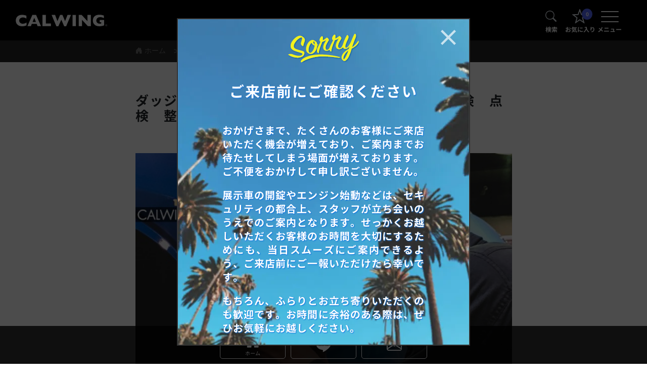

--- FILE ---
content_type: text/html; charset=UTF-8
request_url: https://www.calwing.com/service/topics/20200410091457/
body_size: 17841
content:
<!DOCTYPE html>
<html class="no-js" lang="ja">
  <head>
    <meta charset="UTF-8">
    <meta http-equiv="X-UA-Compatible" content="IE=edge">
    <meta name=viewport content="width=device-width, initial-scale=1, user-scalable=yes">
    <meta name="format-detection" content="telephone=no">
              <meta name="thumbnail" content="https://www.calwing.com/wp-content/uploads/2020/04/e66168a46df048b611bb82f1cf56c557-250x250.jpg">
        <title>ダッジ チャレンジャー サイドマーカー取付 車検 点検 整備 | 輸入車専門店・アメ車・欧州車・逆輸入車 | キャルウイング (CALWING)</title>
    <meta name="description" content="ダッジ　チャレンジャー　サイドマーカー取付　車検　点検　整備">
        
		<!-- All in One SEO 4.4.9.2 - aioseo.com -->
		<meta name="robots" content="max-image-preview:large" />
		<meta name="google-site-verification" content="E8l-v-cGiRRKDYY34RI9O9UpHKK9Sss0ng_g3YjQrVg" />
		<link rel="canonical" href="https://www.calwing.com/service/topics/20200410091457/" />
		<meta name="generator" content="All in One SEO (AIOSEO) 4.4.9.2" />
		<meta property="og:locale" content="ja_JP" />
		<meta property="og:site_name" content="輸入車専門店・アメ車・欧州車・逆輸入車 | キャルウイング (CALWING) | 車両販売・部品販売・整備工場の3セクション体制を同一敷地内に備えた、創業30年以上の実績を誇る輸入車専門店CALWINGです。" />
		<meta property="og:type" content="article" />
		<meta property="og:title" content="ダッジ チャレンジャー サイドマーカー取付 車検 点検 整備 | 輸入車専門店・アメ車・欧州車・逆輸入車 | キャルウイング (CALWING)" />
		<meta property="og:url" content="https://www.calwing.com/service/topics/20200410091457/" />
		<meta property="article:published_time" content="2020-04-10T10:14:43+00:00" />
		<meta property="article:modified_time" content="2020-04-10T10:14:43+00:00" />
		<meta property="article:publisher" content="https://www.facebook.com/CALWING213MOTORING" />
		<meta name="twitter:card" content="summary" />
		<meta name="twitter:site" content="@calwing213" />
		<meta name="twitter:title" content="ダッジ チャレンジャー サイドマーカー取付 車検 点検 整備 | 輸入車専門店・アメ車・欧州車・逆輸入車 | キャルウイング (CALWING)" />
		<meta name="twitter:creator" content="@calwing213" />
		<meta name="google" content="nositelinkssearchbox" />
		<!-- All in One SEO -->

  <link rel="preload" href="/wp-content/themes/calwing/bootstrap/css/bootstrap.min.css" as="style" onload="this.onload=null;this.rel='stylesheet'">
  <noscript><link rel="stylesheet" href="/wp-content/themes/calwing/bootstrap/css/bootstrap.min.css"></noscript>
  <link rel="preload" href="/wp-content/themes/calwing/bootstrap/bootstrap-icons.css" as="style" onload="this.onload=null;this.rel='stylesheet'">
  <noscript><link rel="stylesheet" href="/wp-content/themes/calwing/bootstrap/bootstrap-icons.css"></noscript>
        <link rel="preload" href="//cdnjs.cloudflare.com/ajax/libs/fancybox/3.5.7/jquery.fancybox.min.css" as="style" onload="this.onload=null;this.rel='stylesheet'">
    <noscript><link rel="stylesheet" href="//cdnjs.cloudflare.com/ajax/libs/fancybox/3.5.7/jquery.fancybox.min.css"></noscript>
          <link rel="preload" href="//cdnjs.cloudflare.com/ajax/libs/slick-carousel/1.9.0/slick.min.css" as="style" onload="this.onload=null;this.rel='stylesheet'">
      <noscript><link rel="stylesheet" href="//cdnjs.cloudflare.com/ajax/libs/slick-carousel/1.9.0/slick.min.css"></noscript>
      <link rel="preload" href="//cdnjs.cloudflare.com/ajax/libs/slick-carousel/1.9.0/slick-theme.min.css" as="style" onload="this.onload=null;this.rel='stylesheet'">
      <noscript><link rel="stylesheet" href="//cdnjs.cloudflare.com/ajax/libs/slick-carousel/1.9.0/slick-theme.min.css"></noscript>
          <link rel="alternate" title="oEmbed (JSON)" type="application/json+oembed" href="https://www.calwing.com/wp-json/oembed/1.0/embed?url=https%3A%2F%2Fwww.calwing.com%2Fservice%2Ftopics%2F20200410091457%2F" />
<link rel="alternate" title="oEmbed (XML)" type="text/xml+oembed" href="https://www.calwing.com/wp-json/oembed/1.0/embed?url=https%3A%2F%2Fwww.calwing.com%2Fservice%2Ftopics%2F20200410091457%2F&#038;format=xml" />
<style id='wp-img-auto-sizes-contain-inline-css' type='text/css'>
img:is([sizes=auto i],[sizes^="auto," i]){contain-intrinsic-size:3000px 1500px}
/*# sourceURL=wp-img-auto-sizes-contain-inline-css */
</style>
<script type="text/javascript" src="https://www.calwing.com/wp-includes/js/jquery/jquery.min.js?ver=3.7.1" id="jquery-core-js"></script>
<script type="text/javascript" id="jquery-migrate-js-before">
/* <![CDATA[ */
temp_jm_logconsole = window.console.log; window.console.log=null;
//# sourceURL=jquery-migrate-js-before
/* ]]> */
</script>
<script type="text/javascript" src="https://www.calwing.com/wp-includes/js/jquery/jquery-migrate.min.js?ver=3.4.1" id="jquery-migrate-js"></script>
<script type="text/javascript" id="jquery-migrate-js-after">
/* <![CDATA[ */
window.console.log=temp_jm_logconsole;
//# sourceURL=jquery-migrate-js-after
/* ]]> */
</script>
    <script>
      $ = jQuery;
      isMobile = 1;
    </script>
    <!-- Google Tag Manager -->
    <script>(function(w,d,s,l,i){w[l]=w[l]||[];w[l].push({'gtm.start':
    new Date().getTime(),event:'gtm.js'});var f=d.getElementsByTagName(s)[0],
    j=d.createElement(s),dl=l!='dataLayer'?'&l='+l:'';j.async=true;j.src=
    'https://www.googletagmanager.com/gtm.js?id='+i+dl;f.parentNode.insertBefore(j,f);
    })(window,document,'script','dataLayer','GTM-NSP6C2L');</script>
    <!-- End Google Tag Manager -->
<link rel="https://api.w.org/" href="https://www.calwing.com/wp-json/" /><link rel="alternate" title="JSON" type="application/json" href="https://www.calwing.com/wp-json/wp/v2/service_topics/153246" /><link rel="icon" href="https://www.calwing.com/wp-content/uploads/2024/05/cropped-calwing_favicon-32x32.png" sizes="32x32" />
<link rel="icon" href="https://www.calwing.com/wp-content/uploads/2024/05/cropped-calwing_favicon-192x192.png" sizes="192x192" />
<link rel="apple-touch-icon" href="https://www.calwing.com/wp-content/uploads/2024/05/cropped-calwing_favicon-180x180.png" />
<meta name="msapplication-TileImage" content="https://www.calwing.com/wp-content/uploads/2024/05/cropped-calwing_favicon-270x270.png" />
		<style type="text/css" id="wp-custom-css">
			.grecaptcha-badge { visibility: hidden; }		</style>
		    <meta name="google-site-verification" content="E8l-v-cGiRRKDYY34RI9O9UpHKK9Sss0ng_g3YjQrVg">
    <meta name="apple-mobile-web-app-title" content="CALWING">
    <!--for mobile device-->
    <link rel="apple-touch-icon" sizes="180x180" href="//img.calwing.com/shared/images/Icon_001-180x180.png">
    <link rel="apple-touch-icon-precomposed" href="//img.calwing.com/shared/images/Icon_001-180x180.png">
    <link rel="shortcut icon" href="//img.calwing.com/shared/images/favicon_001.png">
    <link rel="icon" sizes="180x180" href="/images/favicon.ico">
    <!--for mobile device-->
              <link rel="stylesheet" href="/wp-content/themes/calwing/service/css/index.min.css">
                    <!-- Meta Pixel Code -->
    <script>
      !function(f,b,e,v,n,t,s)
      {if(f.fbq)return;n=f.fbq=function(){n.callMethod?
      n.callMethod.apply(n,arguments):n.queue.push(arguments)};
      if(!f._fbq)f._fbq=n;n.push=n;n.loaded=!0;n.version='2.0';
      n.queue=[];t=b.createElement(e);t.async=!0;
      t.src=v;s=b.getElementsByTagName(e)[0];
      s.parentNode.insertBefore(t,s)}(window, document,'script',
      'https://connect.facebook.net/en_US/fbevents.js');
      fbq('init', '321200319359510');
      fbq('track', 'PageView');
    </script>
    <noscript><img height="1" width="1" style="display:none" src="https://www.facebook.com/tr?id=321200319359510&ev=PageView&noscript=1"/></noscript>
    <!-- End Meta Pixel Code -->
        <!-- EBiS tag version4.10 start -->
    <script type="text/javascript">
      (function(a,d,e,b,i,s){ window[i]=window[i]||[];var f=function(a,d,e,b,i,s){
        var o=a.getElementsByTagName(d)[0],h=a.createElement(d),t='text/javascript';
        h.type=t;h.async=e;h.onload=function(){ window[i].init(
          { argument:s, auto:true }
        );};h._p=o;return h;},h=f(a,d,e,b,i,s),l='//taj',j=b+s+'/cmt.js';h.src=l+'1.'+j;
        h._p.parentNode.insertBefore(h,h._p);h.onerror=function(k){k=f(a,d,e,b,i,s);
        k.src=l+'2.'+j;k._p.parentNode.insertBefore(k,k._p);};
      })(document,'script',true,'ebis.ne.jp/','ebis','SsrRXhgs');
    </script>
    <!-- EBiS tag end -->
  <style id='global-styles-inline-css' type='text/css'>
:root{--wp--preset--aspect-ratio--square: 1;--wp--preset--aspect-ratio--4-3: 4/3;--wp--preset--aspect-ratio--3-4: 3/4;--wp--preset--aspect-ratio--3-2: 3/2;--wp--preset--aspect-ratio--2-3: 2/3;--wp--preset--aspect-ratio--16-9: 16/9;--wp--preset--aspect-ratio--9-16: 9/16;--wp--preset--color--black: #000000;--wp--preset--color--cyan-bluish-gray: #abb8c3;--wp--preset--color--white: #ffffff;--wp--preset--color--pale-pink: #f78da7;--wp--preset--color--vivid-red: #cf2e2e;--wp--preset--color--luminous-vivid-orange: #ff6900;--wp--preset--color--luminous-vivid-amber: #fcb900;--wp--preset--color--light-green-cyan: #7bdcb5;--wp--preset--color--vivid-green-cyan: #00d084;--wp--preset--color--pale-cyan-blue: #8ed1fc;--wp--preset--color--vivid-cyan-blue: #0693e3;--wp--preset--color--vivid-purple: #9b51e0;--wp--preset--gradient--vivid-cyan-blue-to-vivid-purple: linear-gradient(135deg,rgb(6,147,227) 0%,rgb(155,81,224) 100%);--wp--preset--gradient--light-green-cyan-to-vivid-green-cyan: linear-gradient(135deg,rgb(122,220,180) 0%,rgb(0,208,130) 100%);--wp--preset--gradient--luminous-vivid-amber-to-luminous-vivid-orange: linear-gradient(135deg,rgb(252,185,0) 0%,rgb(255,105,0) 100%);--wp--preset--gradient--luminous-vivid-orange-to-vivid-red: linear-gradient(135deg,rgb(255,105,0) 0%,rgb(207,46,46) 100%);--wp--preset--gradient--very-light-gray-to-cyan-bluish-gray: linear-gradient(135deg,rgb(238,238,238) 0%,rgb(169,184,195) 100%);--wp--preset--gradient--cool-to-warm-spectrum: linear-gradient(135deg,rgb(74,234,220) 0%,rgb(151,120,209) 20%,rgb(207,42,186) 40%,rgb(238,44,130) 60%,rgb(251,105,98) 80%,rgb(254,248,76) 100%);--wp--preset--gradient--blush-light-purple: linear-gradient(135deg,rgb(255,206,236) 0%,rgb(152,150,240) 100%);--wp--preset--gradient--blush-bordeaux: linear-gradient(135deg,rgb(254,205,165) 0%,rgb(254,45,45) 50%,rgb(107,0,62) 100%);--wp--preset--gradient--luminous-dusk: linear-gradient(135deg,rgb(255,203,112) 0%,rgb(199,81,192) 50%,rgb(65,88,208) 100%);--wp--preset--gradient--pale-ocean: linear-gradient(135deg,rgb(255,245,203) 0%,rgb(182,227,212) 50%,rgb(51,167,181) 100%);--wp--preset--gradient--electric-grass: linear-gradient(135deg,rgb(202,248,128) 0%,rgb(113,206,126) 100%);--wp--preset--gradient--midnight: linear-gradient(135deg,rgb(2,3,129) 0%,rgb(40,116,252) 100%);--wp--preset--font-size--small: 13px;--wp--preset--font-size--medium: 20px;--wp--preset--font-size--large: 36px;--wp--preset--font-size--x-large: 42px;--wp--preset--spacing--20: 0.44rem;--wp--preset--spacing--30: 0.67rem;--wp--preset--spacing--40: 1rem;--wp--preset--spacing--50: 1.5rem;--wp--preset--spacing--60: 2.25rem;--wp--preset--spacing--70: 3.38rem;--wp--preset--spacing--80: 5.06rem;--wp--preset--shadow--natural: 6px 6px 9px rgba(0, 0, 0, 0.2);--wp--preset--shadow--deep: 12px 12px 50px rgba(0, 0, 0, 0.4);--wp--preset--shadow--sharp: 6px 6px 0px rgba(0, 0, 0, 0.2);--wp--preset--shadow--outlined: 6px 6px 0px -3px rgb(255, 255, 255), 6px 6px rgb(0, 0, 0);--wp--preset--shadow--crisp: 6px 6px 0px rgb(0, 0, 0);}:where(.is-layout-flex){gap: 0.5em;}:where(.is-layout-grid){gap: 0.5em;}body .is-layout-flex{display: flex;}.is-layout-flex{flex-wrap: wrap;align-items: center;}.is-layout-flex > :is(*, div){margin: 0;}body .is-layout-grid{display: grid;}.is-layout-grid > :is(*, div){margin: 0;}:where(.wp-block-columns.is-layout-flex){gap: 2em;}:where(.wp-block-columns.is-layout-grid){gap: 2em;}:where(.wp-block-post-template.is-layout-flex){gap: 1.25em;}:where(.wp-block-post-template.is-layout-grid){gap: 1.25em;}.has-black-color{color: var(--wp--preset--color--black) !important;}.has-cyan-bluish-gray-color{color: var(--wp--preset--color--cyan-bluish-gray) !important;}.has-white-color{color: var(--wp--preset--color--white) !important;}.has-pale-pink-color{color: var(--wp--preset--color--pale-pink) !important;}.has-vivid-red-color{color: var(--wp--preset--color--vivid-red) !important;}.has-luminous-vivid-orange-color{color: var(--wp--preset--color--luminous-vivid-orange) !important;}.has-luminous-vivid-amber-color{color: var(--wp--preset--color--luminous-vivid-amber) !important;}.has-light-green-cyan-color{color: var(--wp--preset--color--light-green-cyan) !important;}.has-vivid-green-cyan-color{color: var(--wp--preset--color--vivid-green-cyan) !important;}.has-pale-cyan-blue-color{color: var(--wp--preset--color--pale-cyan-blue) !important;}.has-vivid-cyan-blue-color{color: var(--wp--preset--color--vivid-cyan-blue) !important;}.has-vivid-purple-color{color: var(--wp--preset--color--vivid-purple) !important;}.has-black-background-color{background-color: var(--wp--preset--color--black) !important;}.has-cyan-bluish-gray-background-color{background-color: var(--wp--preset--color--cyan-bluish-gray) !important;}.has-white-background-color{background-color: var(--wp--preset--color--white) !important;}.has-pale-pink-background-color{background-color: var(--wp--preset--color--pale-pink) !important;}.has-vivid-red-background-color{background-color: var(--wp--preset--color--vivid-red) !important;}.has-luminous-vivid-orange-background-color{background-color: var(--wp--preset--color--luminous-vivid-orange) !important;}.has-luminous-vivid-amber-background-color{background-color: var(--wp--preset--color--luminous-vivid-amber) !important;}.has-light-green-cyan-background-color{background-color: var(--wp--preset--color--light-green-cyan) !important;}.has-vivid-green-cyan-background-color{background-color: var(--wp--preset--color--vivid-green-cyan) !important;}.has-pale-cyan-blue-background-color{background-color: var(--wp--preset--color--pale-cyan-blue) !important;}.has-vivid-cyan-blue-background-color{background-color: var(--wp--preset--color--vivid-cyan-blue) !important;}.has-vivid-purple-background-color{background-color: var(--wp--preset--color--vivid-purple) !important;}.has-black-border-color{border-color: var(--wp--preset--color--black) !important;}.has-cyan-bluish-gray-border-color{border-color: var(--wp--preset--color--cyan-bluish-gray) !important;}.has-white-border-color{border-color: var(--wp--preset--color--white) !important;}.has-pale-pink-border-color{border-color: var(--wp--preset--color--pale-pink) !important;}.has-vivid-red-border-color{border-color: var(--wp--preset--color--vivid-red) !important;}.has-luminous-vivid-orange-border-color{border-color: var(--wp--preset--color--luminous-vivid-orange) !important;}.has-luminous-vivid-amber-border-color{border-color: var(--wp--preset--color--luminous-vivid-amber) !important;}.has-light-green-cyan-border-color{border-color: var(--wp--preset--color--light-green-cyan) !important;}.has-vivid-green-cyan-border-color{border-color: var(--wp--preset--color--vivid-green-cyan) !important;}.has-pale-cyan-blue-border-color{border-color: var(--wp--preset--color--pale-cyan-blue) !important;}.has-vivid-cyan-blue-border-color{border-color: var(--wp--preset--color--vivid-cyan-blue) !important;}.has-vivid-purple-border-color{border-color: var(--wp--preset--color--vivid-purple) !important;}.has-vivid-cyan-blue-to-vivid-purple-gradient-background{background: var(--wp--preset--gradient--vivid-cyan-blue-to-vivid-purple) !important;}.has-light-green-cyan-to-vivid-green-cyan-gradient-background{background: var(--wp--preset--gradient--light-green-cyan-to-vivid-green-cyan) !important;}.has-luminous-vivid-amber-to-luminous-vivid-orange-gradient-background{background: var(--wp--preset--gradient--luminous-vivid-amber-to-luminous-vivid-orange) !important;}.has-luminous-vivid-orange-to-vivid-red-gradient-background{background: var(--wp--preset--gradient--luminous-vivid-orange-to-vivid-red) !important;}.has-very-light-gray-to-cyan-bluish-gray-gradient-background{background: var(--wp--preset--gradient--very-light-gray-to-cyan-bluish-gray) !important;}.has-cool-to-warm-spectrum-gradient-background{background: var(--wp--preset--gradient--cool-to-warm-spectrum) !important;}.has-blush-light-purple-gradient-background{background: var(--wp--preset--gradient--blush-light-purple) !important;}.has-blush-bordeaux-gradient-background{background: var(--wp--preset--gradient--blush-bordeaux) !important;}.has-luminous-dusk-gradient-background{background: var(--wp--preset--gradient--luminous-dusk) !important;}.has-pale-ocean-gradient-background{background: var(--wp--preset--gradient--pale-ocean) !important;}.has-electric-grass-gradient-background{background: var(--wp--preset--gradient--electric-grass) !important;}.has-midnight-gradient-background{background: var(--wp--preset--gradient--midnight) !important;}.has-small-font-size{font-size: var(--wp--preset--font-size--small) !important;}.has-medium-font-size{font-size: var(--wp--preset--font-size--medium) !important;}.has-large-font-size{font-size: var(--wp--preset--font-size--large) !important;}.has-x-large-font-size{font-size: var(--wp--preset--font-size--x-large) !important;}
/*# sourceURL=global-styles-inline-css */
</style>
</head>
  <body id="servicefactory" class="wp-singular service_topics-template-default single single-service_topics postid-153246 wp-theme-calwing" onselectstart="return false">
    <!-- Google Tag Manager (noscript) -->
    <noscript><iframe src="https://www.googletagmanager.com/ns.html?id=GTM-NSP6C2L"
    height="0" width="0" style="display:none;visibility:hidden" defer></iframe></noscript>
    <!-- End Google Tag Manager (noscript) -->

    <div class="header-line"></div>
    <div class="h_logo">
      <a href="/" aria-label="calwing（キャルウイング）TOPページへ">
        <svg version="1.1" id="レイヤー_1" xmlns="http://www.w3.org/2000/svg" xmlns:xlink="http://www.w3.org/1999/xlink" x="0px" y="0px" viewBox="0 0 412.4 56.2" style="enable-background:new 0 0 412.4 56.2;" xml:space="preserve" class="margin logo_svg">
          <style type="text/css">
            .st0{fill:#DFE4ED;}
            .st1{fill:none;}
            .st2{fill:#DFE4ED;}
            .st3{font-family:'ArialMT';}
            .st4{font-size:13px;}
            .margin{height: 25px; display: inline-block;}
            @media (max-width: 500px) { .margin{height: 20px;} }
          </style>
          <g>
            <path class="st0" d="M50.5,49.6c-2.1,1.1-4.2,1.9-6.3,2.6c-2.1,0.6-4.3,1.1-6.5,1.4c-2.2,0.3-4.5,0.4-6.8,0.4
              c-4.3,0-8.2-0.6-11.6-1.8s-6.4-3-8.9-5.3S6,41.8,4.7,38.7s-1.9-6.5-1.9-10.3c0-4.3,0.7-8,2.2-11.2s3.6-5.9,6.2-8
              c2.7-2.1,5.7-3.7,9.1-4.7S27.3,3,31.1,3c5.6,0,12,1.2,19.2,3.8V20c-2.5-1.5-4.9-2.8-7.3-3.8c-2.4-1-5.2-1.5-8.5-1.5
              c-2.9,0-5.6,0.6-8.1,1.7s-4.5,2.8-6.1,4.9S18,25.9,18,28.8c0,2.5,0.7,4.8,2,6.9s3.2,3.8,5.6,5s5.1,1.9,8.1,1.9
              c2.4,0,4.7-0.3,6.9-0.9c2.1-0.6,4-1.2,5.4-2c1.5-0.7,3-1.6,4.5-2.5L50.5,49.6L50.5,49.6z"/>
            <path class="st0" d="M115.2,53.3H99.9l-4-10.1H74.2l-4.1,10.1H54.7l22-49.7h16.6L115.2,53.3z M92.4,34.6l-7.3-18.1l-7.4,18.1H92.4z
              "/>
            <path class="st0" d="M159.6,53.3h-37.8V3.6h15v37.8h22.8V53.3z"/>
            <path class="st0" d="M248.8,3.6L227.3,54h-8.7l-12.9-29.3L192.5,54h-8.8L162.6,3.6h15.5l10.3,27.5l11.8-27.6h10.7l11.6,27.6
              l10.8-27.6L248.8,3.6L248.8,3.6z"/>
            <path class="st0" d="M270.8,53.3h-15V3.6h15V53.3z"/>
            <path class="st0" d="M337.4,53.3H324l-25.8-27.7v27.7h-14.9V3.6h13.3l25.7,27.5V3.6h15L337.4,53.3L337.4,53.3z"/>
            <path class="st0" d="M396.7,49.8c-1.1,0.4-2,0.7-2.8,1s-1.5,0.5-2.2,0.7s-1.7,0.5-3.1,0.8c-2.3,0.5-4.5,0.9-6.8,1.2
              s-4.6,0.4-7.2,0.4c-5,0-9.7-0.9-14-2.8s-7.7-4.7-10.3-8.6c-2.6-3.9-3.9-8.6-3.9-14.3c0-3.6,0.7-7.2,2-10.7s3.3-6.3,6.1-8.4
              c2.2-1.8,4.5-3.1,6.8-4s4.6-1.5,6.8-1.9c2.2-0.3,4.6-0.5,7.3-0.5c4.4,0,8,0.3,10.8,1s6,1.5,9.4,2.6v11.8c-2.2-1.3-4.6-2.4-7.1-3.3
              c-2.5-0.9-5.7-1.3-9.4-1.3c-4.3,0-7.8,0.8-10.4,2.5c-2.6,1.6-4.4,3.6-5.4,5.9s-1.5,4.5-1.5,6.6c0,2.5,0.6,4.8,1.8,6.9
              c1.2,2.1,2.9,3.8,5.3,5.1s5.2,1.9,8.6,1.9c1.9,0,4-0.2,6.1-0.8v-5.9h-6.8v-10h19.8L396.7,49.8L396.7,49.8z"/>
          </g>
          <rect x="401" y="42.2" class="st1" width="18" height="20.2"/>
          <text transform="matrix(1 0 0 1 400.9887 53.3296)" class="st2 st3 st4">®</text>
        </svg>
      </a>
    </div>
    <div class="menu_list">
      <div class="open-btn"><strong>検索</strong></div>
      <a href="/favorite/" class="favorite"><span id="favorite-count">0</span><strong>お気に入り</strong></a>
      <div class="openbtn">
        <span></span>
        <span></span>
        <span></span>
        <strong>メニュー</strong>
      </div>
    </div>
    <div id="search-wrap">
      <div class="close-btn">
        <span></span><span></span>
      </div>
      <div class="search_box">
        <div class="search_logo">
          <a href="/" aria-label="calwing（キャルウイング）TOPページへ">
            <svg version="1.1" id="レイヤー_1" xmlns="http://www.w3.org/2000/svg" xmlns:xlink="http://www.w3.org/1999/xlink" x="0px" y="0px" viewBox="0 0 412.4 56.2" style="enable-background:new 0 0 412.4 56.2;" xml:space="preserve" class="">
              <style type="text/css">
                .st0{fill:#DFE4ED;}
                .st1{fill:none;}
                .st2{fill:#DFE4ED;}
                .st3{font-family:'ArialMT';}
                .st4{font-size:13px;}
              </style>
              <g>
                <path class="st0" d="M50.5,49.6c-2.1,1.1-4.2,1.9-6.3,2.6c-2.1,0.6-4.3,1.1-6.5,1.4c-2.2,0.3-4.5,0.4-6.8,0.4
                  c-4.3,0-8.2-0.6-11.6-1.8s-6.4-3-8.9-5.3S6,41.8,4.7,38.7s-1.9-6.5-1.9-10.3c0-4.3,0.7-8,2.2-11.2s3.6-5.9,6.2-8
                  c2.7-2.1,5.7-3.7,9.1-4.7S27.3,3,31.1,3c5.6,0,12,1.2,19.2,3.8V20c-2.5-1.5-4.9-2.8-7.3-3.8c-2.4-1-5.2-1.5-8.5-1.5
                  c-2.9,0-5.6,0.6-8.1,1.7s-4.5,2.8-6.1,4.9S18,25.9,18,28.8c0,2.5,0.7,4.8,2,6.9s3.2,3.8,5.6,5s5.1,1.9,8.1,1.9
                  c2.4,0,4.7-0.3,6.9-0.9c2.1-0.6,4-1.2,5.4-2c1.5-0.7,3-1.6,4.5-2.5L50.5,49.6L50.5,49.6z"/>
                <path class="st0" d="M115.2,53.3H99.9l-4-10.1H74.2l-4.1,10.1H54.7l22-49.7h16.6L115.2,53.3z M92.4,34.6l-7.3-18.1l-7.4,18.1H92.4z
                  "/>
                <path class="st0" d="M159.6,53.3h-37.8V3.6h15v37.8h22.8V53.3z"/>
                <path class="st0" d="M248.8,3.6L227.3,54h-8.7l-12.9-29.3L192.5,54h-8.8L162.6,3.6h15.5l10.3,27.5l11.8-27.6h10.7l11.6,27.6
                  l10.8-27.6L248.8,3.6L248.8,3.6z"/>
                <path class="st0" d="M270.8,53.3h-15V3.6h15V53.3z"/>
                <path class="st0" d="M337.4,53.3H324l-25.8-27.7v27.7h-14.9V3.6h13.3l25.7,27.5V3.6h15L337.4,53.3L337.4,53.3z"/>
                <path class="st0" d="M396.7,49.8c-1.1,0.4-2,0.7-2.8,1s-1.5,0.5-2.2,0.7s-1.7,0.5-3.1,0.8c-2.3,0.5-4.5,0.9-6.8,1.2
                  s-4.6,0.4-7.2,0.4c-5,0-9.7-0.9-14-2.8s-7.7-4.7-10.3-8.6c-2.6-3.9-3.9-8.6-3.9-14.3c0-3.6,0.7-7.2,2-10.7s3.3-6.3,6.1-8.4
                  c2.2-1.8,4.5-3.1,6.8-4s4.6-1.5,6.8-1.9c2.2-0.3,4.6-0.5,7.3-0.5c4.4,0,8,0.3,10.8,1s6,1.5,9.4,2.6v11.8c-2.2-1.3-4.6-2.4-7.1-3.3
                  c-2.5-0.9-5.7-1.3-9.4-1.3c-4.3,0-7.8,0.8-10.4,2.5c-2.6,1.6-4.4,3.6-5.4,5.9s-1.5,4.5-1.5,6.6c0,2.5,0.6,4.8,1.8,6.9
                  c1.2,2.1,2.9,3.8,5.3,5.1s5.2,1.9,8.6,1.9c1.9,0,4-0.2,6.1-0.8v-5.9h-6.8v-10h19.8L396.7,49.8L396.7,49.8z"/>
              </g>
              <rect x="401" y="42.2" class="st1" width="18" height="20.2"/>
              <text transform="matrix(1 0 0 1 400.9887 53.3296)" class="st2 st3 st4">®</text>
            </svg>
          </a>
        </div>

        <div class="search-area">
          <form method="get" class='search_box' id='search_form' action="/search">
            <input type="text" value="" class="search" id="search" name='search' placeholder="探したいキーワード">
            <input type="submit" id="searchsubmit" value="">
          </form>
        </div>
      </div>
    </div>

    <div id="header">
      <div class="menu_logo">
        <a href="/" aria-label="calwing（キャルウイング）TOPページへ">
          <svg version="1.1" id="レイヤー_1" xmlns="http://www.w3.org/2000/svg" xmlns:xlink="http://www.w3.org/1999/xlink" x="0px" y="0px" viewBox="0 0 412.4 56.2" style="enable-background:new 0 0 412.4 56.2;" xml:space="preserve" class="margin logo_svg">
            <style type="text/css">
              .st0{fill:#DFE4ED;}
              .st1{fill:none;}
              .st2{fill:#DFE4ED;}
              .st3{font-family:'ArialMT';}
              .st4{font-size:13px;}
              .margin{height: 25px; display: inline-block;}
              @media (max-width: 430px) { .margin{ height: 20px; } }
            </style>
            <g>
              <path class="st0" d="M50.5,49.6c-2.1,1.1-4.2,1.9-6.3,2.6c-2.1,0.6-4.3,1.1-6.5,1.4c-2.2,0.3-4.5,0.4-6.8,0.4
                c-4.3,0-8.2-0.6-11.6-1.8s-6.4-3-8.9-5.3S6,41.8,4.7,38.7s-1.9-6.5-1.9-10.3c0-4.3,0.7-8,2.2-11.2s3.6-5.9,6.2-8
                c2.7-2.1,5.7-3.7,9.1-4.7S27.3,3,31.1,3c5.6,0,12,1.2,19.2,3.8V20c-2.5-1.5-4.9-2.8-7.3-3.8c-2.4-1-5.2-1.5-8.5-1.5
                c-2.9,0-5.6,0.6-8.1,1.7s-4.5,2.8-6.1,4.9S18,25.9,18,28.8c0,2.5,0.7,4.8,2,6.9s3.2,3.8,5.6,5s5.1,1.9,8.1,1.9
                c2.4,0,4.7-0.3,6.9-0.9c2.1-0.6,4-1.2,5.4-2c1.5-0.7,3-1.6,4.5-2.5L50.5,49.6L50.5,49.6z"/>
              <path class="st0" d="M115.2,53.3H99.9l-4-10.1H74.2l-4.1,10.1H54.7l22-49.7h16.6L115.2,53.3z M92.4,34.6l-7.3-18.1l-7.4,18.1H92.4z
                "/>
              <path class="st0" d="M159.6,53.3h-37.8V3.6h15v37.8h22.8V53.3z"/>
              <path class="st0" d="M248.8,3.6L227.3,54h-8.7l-12.9-29.3L192.5,54h-8.8L162.6,3.6h15.5l10.3,27.5l11.8-27.6h10.7l11.6,27.6
                l10.8-27.6L248.8,3.6L248.8,3.6z"/>
              <path class="st0" d="M270.8,53.3h-15V3.6h15V53.3z"/>
              <path class="st0" d="M337.4,53.3H324l-25.8-27.7v27.7h-14.9V3.6h13.3l25.7,27.5V3.6h15L337.4,53.3L337.4,53.3z"/>
              <path class="st0" d="M396.7,49.8c-1.1,0.4-2,0.7-2.8,1s-1.5,0.5-2.2,0.7s-1.7,0.5-3.1,0.8c-2.3,0.5-4.5,0.9-6.8,1.2
                s-4.6,0.4-7.2,0.4c-5,0-9.7-0.9-14-2.8s-7.7-4.7-10.3-8.6c-2.6-3.9-3.9-8.6-3.9-14.3c0-3.6,0.7-7.2,2-10.7s3.3-6.3,6.1-8.4
                c2.2-1.8,4.5-3.1,6.8-4s4.6-1.5,6.8-1.9c2.2-0.3,4.6-0.5,7.3-0.5c4.4,0,8,0.3,10.8,1s6,1.5,9.4,2.6v11.8c-2.2-1.3-4.6-2.4-7.1-3.3
                c-2.5-0.9-5.7-1.3-9.4-1.3c-4.3,0-7.8,0.8-10.4,2.5c-2.6,1.6-4.4,3.6-5.4,5.9s-1.5,4.5-1.5,6.6c0,2.5,0.6,4.8,1.8,6.9
                c1.2,2.1,2.9,3.8,5.3,5.1s5.2,1.9,8.6,1.9c1.9,0,4-0.2,6.1-0.8v-5.9h-6.8v-10h19.8L396.7,49.8L396.7,49.8z"/>
            </g>
            <rect x="401" y="42.2" class="st1" width="18" height="20.2"/>
            <text transform="matrix(1 0 0 1 400.9887 53.3296)" class="st2 st3 st4">®</text>
          </svg>
        </a>
      </div>
    </div>
    <nav id="g-nav"></nav>
    <div id="g-nav-list_sp">
      <ul class="drawer_nav">
        <li>
          <div class="toggle_title"><span>車両販売一覧</span><span>メニューを閉じる</span></div>
          <ul class="second-level">
            <li><a href="/sales/">車両販売</a></li>
            <li><a href="/sales/inventory/">在庫車一覧</a></li>
            <li><a href="/sales/newcatalog/">新車カタログ</a></li>
            <li><a href="/sales/longdistancedelivery/">全国納車</a></li>
            <li><a href="/sales/guarantee/">修理保証プログラム</a></li>
            <li><a href="/sales/loan/">ローン・リース</a></li>
          </ul>
        </li>
        <li><a class="g-nav_link" href="/about_calwing/">CALWING&nbsp;紹介</a></li>
        <li><a class="g-nav_link" href="/sales/customers/">お客様紹介</a></li>
        <li><a class="g-nav_link" href="/gallery/">メディア・ギャラリー</a></li>
        <li><a class="g-nav_link" href="/service/">整備工場</a></li>
        <li><a class="g-nav_link" href="/parts/">部品販売</a></li>
        <li><a class="g-nav_link" href="/sales/order/">輸入車オーダー販売</a></li>
        <li><a class="g-nav_link" href="/sales/insurance/">自動車保険</a></li>
        <li><a class="g-nav_link" href="/gyouhan/">業者販売</a></li> 
        <li><a class="g-nav_link" href="/trade_in/">高価買取/査定</a></li> 
        <li><a class="g-nav_link" href="/factory-automobile_insurance/">事故/故障受付</a></li> 
        <li><a class="g-nav_link" href="/company/">会社概要</a></li>
        <li><a class="g-nav_link" href="/company/recruit/">リクルート</a></li>
        <li><a class="g-nav_link" href="/access/">アクセス</a></li>
        <li><a class="g-nav_link" href="/company/bank_transfer/">お振込先のご案内</a></li>
        <li><a class="g-nav_link" href="/company/inquiry_sales/">お問合せ</a></li> 
      </ul>
    </div>

    <div class="floating_menu">
      <ul>
        <li class="floating">
          <a class="icon_link home" href="/">
            <img src="/wp-content/themes/calwing/images/house-door-fill.svg" class="img-fluid home_icon" width="32" height="32" alt="ホームボタン トップページへ戻る">
            <span>ホーム</span>
          </a>
        </li>
        <li class="floating tel">
                                <a class="icon_link" href="tel:0429917799" aria-label="calwing（キャルウイング）整備工場に関するお電話でのお問合せ">
              <svg id="_レイヤー_1" data-name="レイヤー_1" xmlns="http://www.w3.org/2000/svg" version="1.1" viewBox="0 0 16 16">
                <defs><style>.st0 {fill: #fff;}</style></defs>
                <path class="st0" d="M3.7,1.3c-.2-.3-.7-.3-1-.1,0,0,0,0,0,0l-1,1c-.5.5-.7,1.2-.5,1.8.9,2.5,2.3,4.7,4.2,6.6,1.9,1.9,4.1,3.3,6.6,4.2.6.2,1.3,0,1.8-.4l1-1c.3-.3.3-.7,0-1,0,0,0,0,0,0l-2.3-1.8c-.2-.1-.4-.2-.6-.1l-2.2.5c-.6.1-1.2,0-1.7-.5l-2.5-2.5c-.4-.4-.6-1.1-.5-1.7l.5-2.2c0-.2,0-.4-.1-.6l-1.8-2.3ZM1.9.5c.7-.7,1.8-.7,2.5,0,0,0,0,.1.1.2l1.8,2.3c.3.4.4,1,.3,1.5l-.5,2.2c0,.2,0,.5.2.6l2.5,2.5c.2.2.4.2.6.2l2.2-.5c.5-.1,1.1,0,1.5.3l2.3,1.8c.8.6.9,1.9.2,2.6l-1,1c-.7.7-1.8,1.1-2.9.7-2.6-.9-5-2.4-7-4.4C2.6,9.5,1.1,7.1.1,4.4c-.4-1,0-2.1.7-2.9L1.9.5Z"/>
              </svg>
            </a>
                  </li>      
        <li class="floating">
          <a class="icon_link ebis_button_trigger" href="/sns/line_chat/" aria-label="calwing（キャルウイング）公式LINEアカウントページへ" data-cid="SsrRXhgs" data-pid="lineclick">
            <svg id="_レイヤー_1" xmlns="http://www.w3.org/2000/svg" version="1.1" viewBox="0 0 30 30">
              <defs><style>.st0 { fill: #fff; isolation: isolate; }</style></defs>
              <path class="st0" d="M15,1.2C7,1.2.5,6.5.5,13s5.2,10.7,12.1,11.6c.5.1,1.1.3,1.3.7.1.4,0,.9,0,1.3,0,0-.2,1-.2,1.2,0,.4-.3,1.4,1.2.8s8.3-4.9,11.4-8.4c2.1-2.3,3.1-4.6,3.1-7.2h0c0-6.5-6.5-11.8-14.5-11.8h0ZM9.9,16.4c0,.1-.1.3-.3.3h0s-4.1,0-4.1,0c-.1,0-.3-.1-.3-.3v-6.3c0-.1.1-.3.3-.3h1c.1,0,.3.1.3.3v5h2.8c.1,0,.3.1.3.3v1ZM12.3,16.4c0,.1-.1.3-.3.3h-1c-.1,0-.3-.1-.3-.3v-6.3c0-.1.1-.3.3-.3h1c.1,0,.3.1.3.3v6.3ZM19.3,16.4c0,.1-.1.3-.3.3h-1.2s0,0,0,0l-2.9-3.9v3.8c0,.1-.1.3-.3.3h-1c-.1,0-.3-.1-.3-.3v-6.3c0-.1.1-.3.3-.3h1.2s0,0,0,0h0s0,0,0,0l2.9,3.9v-3.8c0-.1.1-.3.3-.3h1,0c.1,0,.3.1.3.3v6.3h0ZM24.9,11.1c0,.1-.1.3-.3.3h-2.8v1.1h2.8c.1,0,.3.1.3.3v1c0,.1-.1.3-.3.3h-2.8v1.1h2.8c.1,0,.3.1.3.3v1c0,.1-.1.3-.3.3h-4.1c-.1,0-.3-.1-.3-.3v-6.3c0-.1.1-.3.3-.3h4.1c.1,0,.3.1.3.3v1h0Z"/>
            </svg>
          </a>
        </li>
        <li class="floating">
                                <a class="icon_link" href="/company/inquiry_factory/" aria-label="calwing（キャルウイング）整備工場に関するwebフォームへ">
              <svg id="_レイヤー_1" data-name="レイヤー_1" xmlns="http://www.w3.org/2000/svg" version="1.1" viewBox="0 0 16 16">
                <defs><style>.st0 {fill: #fff;}</style></defs>
                <path class="st0" d="M0,4c0-1.1.9-2,2-2h12c1.1,0,2,.9,2,2v8c0,1.1-.9,2-2,2H2c-1.1,0-2-.9-2-2V4ZM2,3c-.6,0-1,.4-1,1v.2l7,4.2,7-4.2v-.2c0-.6-.4-1-1-1H2ZM15,5.4l-4.7,2.8,4.7,2.9v-5.7ZM15,12.3l-5.6-3.5-1.3.8-1.3-.8-5.6,3.5c.1.4.5.7,1,.7h12c.5,0,.8-.3,1-.7M1,11.1l4.7-2.9L1,5.4v5.7Z"/>
              </svg>
            </a>
                  </li>
      </ul>
    </div>

<div class="single_topics_head_line"></div>

<!-- パンくず -->
<section class="bg-breadcrumb"><div class="container"><div class="row"><div class="col-lg-8 col-12 offset-lg-2"><nav style="--bs-breadcrumb-divider: '>';" aria-label="breadcrumb"><ol class="breadcrumb"><li class="breadcrumb-item"><a href="https://www.calwing.com"><i class="bi bi-house-door-fill"></i> ホーム</a></li><li class="breadcrumb-item active" aria-current="page"><a href="/service/"><span>サービスファクトリー</span></a></li><li class="breadcrumb-item active" aria-current="page"><a href="https://www.calwing.com/service/topics/"><span>サービストピックス</span></a></li><li class="breadcrumb-item active" aria-current="page"><span>サービストピックス - 詳細</span></li></ol><script type="application/ld+json">{
      "@context": "http://schema.org",
      "@type": "BreadcrumbList",
      "itemListElement": [{
      "@type": "ListItem",
      "position": 1,
      "item": {
      "@id": "https://www.calwing.com/service/topics/",
      "name": "サービストピックス"
      }
      }]
      }</script></nav></div></div></div></section>

<section>
	<div class="container">
		<div class="row">


			<div class="col-lg-8 offset-lg-2 col-12 sp_padding">
				<!-- 記事タイトル -->
				<h1 class="data post_title py-60">ダッジ　チャレンジャー　サイドマーカー取付　車検　点検　整備</h1>
			</div>

			<div class="col-lg-8 offset-lg-2 col-12 end_point_m">

				<div class="topics_slide_img">
					<!-- 画像 -->
					<div id="wrap">
  <!-- 画像 メイン 開始 -->
  <ul id="slider">
          <li class="slide-item">
        <a data-fancybox="gallery" href="https://www.calwing.com/wp-content/uploads/2020/04/e66168a46df048b611bb82f1cf56c557-e1586513331733.jpg" data-caption="ダッジ　チャレンジャー　サイドマーカー取付　車検　点検　整備">
          <img class="img-fluid" src="https://www.calwing.com/wp-content/uploads/2020/04/e66168a46df048b611bb82f1cf56c557-e1586513331733.jpg" loading="lazy" alt="ダッジ　チャレンジャー　サイドマーカー取付　車検　点検　整備">
        </a>
      </li>
          <li class="slide-item">
        <a data-fancybox="gallery" href="https://www.calwing.com/wp-content/uploads/2020/04/S__19578944-e1586513006448.jpg" data-caption="ダッジ　チャレンジャー　サイドマーカー取付　車検　点検　整備">
          <img class="img-fluid" src="https://www.calwing.com/wp-content/uploads/2020/04/S__19578944-e1586513006448.jpg" loading="lazy" alt="ダッジ　チャレンジャー　サイドマーカー取付　車検　点検　整備">
        </a>
      </li>
          <li class="slide-item">
        <a data-fancybox="gallery" href="https://www.calwing.com/wp-content/uploads/2020/04/S__19578950-e1586511578801.jpg" data-caption="ダッジ　チャレンジャー　サイドマーカー取付　車検　点検　整備">
          <img class="img-fluid" src="https://www.calwing.com/wp-content/uploads/2020/04/S__19578950-e1586511578801.jpg" loading="lazy" alt="ダッジ　チャレンジャー　サイドマーカー取付　車検　点検　整備">
        </a>
      </li>
          <li class="slide-item">
        <a data-fancybox="gallery" href="https://www.calwing.com/wp-content/uploads/2020/04/S__19578947-e1586512413651.jpg" data-caption="ダッジ　チャレンジャー　サイドマーカー取付　車検　点検　整備">
          <img class="img-fluid" src="https://www.calwing.com/wp-content/uploads/2020/04/S__19578947-e1586512413651.jpg" loading="lazy" alt="ダッジ　チャレンジャー　サイドマーカー取付　車検　点検　整備">
        </a>
      </li>
          <li class="slide-item">
        <a data-fancybox="gallery" href="https://www.calwing.com/wp-content/uploads/2020/04/S__19578942-e1586510475610.jpg" data-caption="ダッジ　チャレンジャー　サイドマーカー取付　車検　点検　整備">
          <img class="img-fluid" src="https://www.calwing.com/wp-content/uploads/2020/04/S__19578942-e1586510475610.jpg" loading="lazy" alt="ダッジ　チャレンジャー　サイドマーカー取付　車検　点検　整備">
        </a>
      </li>
          <li class="slide-item">
        <a data-fancybox="gallery" href="https://www.calwing.com/wp-content/uploads/2020/04/S__19578951-e1586512705296.jpg" data-caption="ダッジ　チャレンジャー　サイドマーカー取付　車検　点検　整備">
          <img class="img-fluid" src="https://www.calwing.com/wp-content/uploads/2020/04/S__19578951-e1586512705296.jpg" loading="lazy" alt="ダッジ　チャレンジャー　サイドマーカー取付　車検　点検　整備">
        </a>
      </li>
      </ul>
  <!-- 画像 メイン 終了 -->
      <!-- 画像 サムネール 開始 -->
    <ul id="thumbnail_slider">
              <li class="thumbnail-item"><img src="https://www.calwing.com/wp-content/uploads/2020/04/e66168a46df048b611bb82f1cf56c557-250x250.jpg" loading="lazy" alt="ダッジ　チャレンジャー　サイドマーカー取付　車検　点検　整備" /></li>
              <li class="thumbnail-item"><img src="https://www.calwing.com/wp-content/uploads/2020/04/S__19578944-250x250.jpg" loading="lazy" alt="ダッジ　チャレンジャー　サイドマーカー取付　車検　点検　整備" /></li>
              <li class="thumbnail-item"><img src="https://www.calwing.com/wp-content/uploads/2020/04/S__19578950-250x250.jpg" loading="lazy" alt="ダッジ　チャレンジャー　サイドマーカー取付　車検　点検　整備" /></li>
              <li class="thumbnail-item"><img src="https://www.calwing.com/wp-content/uploads/2020/04/S__19578947-250x250.jpg" loading="lazy" alt="ダッジ　チャレンジャー　サイドマーカー取付　車検　点検　整備" /></li>
              <li class="thumbnail-item"><img src="https://www.calwing.com/wp-content/uploads/2020/04/S__19578942-250x250.jpg" loading="lazy" alt="ダッジ　チャレンジャー　サイドマーカー取付　車検　点検　整備" /></li>
              <li class="thumbnail-item"><img src="https://www.calwing.com/wp-content/uploads/2020/04/S__19578951-250x250.jpg" loading="lazy" alt="ダッジ　チャレンジャー　サイドマーカー取付　車検　点検　整備" /></li>
          </ul>
  <!-- 画像 サムネール 終了 -->
  </div>
				</div>

				<!-- 記事本文 開始 -->
				<div class="article_text">
					<p>&nbsp;</p><p>’０９ダッジチャレンジャー　車検です。</p><p>ブルーメタリックがとても鮮やかな車輌です。</p><p>今回はサイドマーカーの取付作業をご紹介！</p><p>&nbsp;</p><p><img width="600" height="450" class="alignnone size-full wp-image-153224" alt="S__19578942" src="https://www.calwing.com/wp-content/uploads/2020/04/S__19578942-e1586510475610.jpg" /></p><p>&nbsp;</p><p>車検に必要なサイドマーカー。</p><p>みなさんご存知の通り、側面からでも判断できる</p><p>方向指示器の取付が義務付けられています。</p><p>取付ていないと車検が通りません。</p><p>安全のための規定ですね！</p><p>&nbsp;</p><p>取付位置を決めていきます。</p><p>&nbsp;</p><p><img width="600" height="450" class="alignnone size-full wp-image-153228" alt="S__19578949" src="https://www.calwing.com/wp-content/uploads/2020/04/S__19578949-e1586511777628.jpg" /></p><p>&nbsp;</p><p>超真剣！！(笑)</p><p>&nbsp;</p><p><img width="600" height="450" class="alignnone size-full wp-image-153229" alt="S__19578950" src="https://www.calwing.com/wp-content/uploads/2020/04/S__19578950-e1586511578801.jpg" /></p><p>&nbsp;</p><p>左右対称になるように…。</p><p>上下のバランスなどなど位置決めは大切です。</p><p>&nbsp;</p><p>メカニックの性格と一緒でまっすぐなマスキング！</p><p>&nbsp;</p><p><img width="600" height="450" class="alignnone size-full wp-image-153226" alt="S__19578945" src="https://www.calwing.com/wp-content/uploads/2020/04/S__19578945-e1586511968943.jpg" /></p><p>&nbsp;</p><p>ドリル登場～！</p><p>横で勝手に手に汗握る瞬間です(笑)</p><p>&nbsp;</p><p>貼り付けなど取れてしまう取付は、</p><p>カメラ同様検査では認められません。</p><p>そのため弊社ではきちんと穴あけ加工を行います。</p><p>&nbsp;</p><p><img width="600" height="450" class="alignnone size-full wp-image-153227" alt="S__19578947" src="https://www.calwing.com/wp-content/uploads/2020/04/S__19578947-e1586512413651.jpg" /></p><p>&nbsp;</p><p>ひえぇぇぇぇ！と思うのは私だけで…</p><p>メカニックには慣れた作業であっという間に完了。</p><p>&nbsp;</p><p><img width="600" height="450" class="alignnone size-full wp-image-153230" alt="S__19578951" src="https://www.calwing.com/wp-content/uploads/2020/04/S__19578951-e1586512705296.jpg" /></p><p>&nbsp;</p><p>車検も取得し間もなくご納車です！</p><p>&nbsp;</p><p><img width="600" height="450" class="alignnone size-full wp-image-153225" alt="S__19578944" src="https://www.calwing.com/wp-content/uploads/2020/04/S__19578944-e1586513006448.jpg" /></p><p>&nbsp;</p><p>車検に必要な改善はご相談下さいませ☆</p><p>&nbsp;</p><p>&nbsp;</p><p>キャルウイング　サービスファクトリー</p><p>関東陸運局認証工場<br /> 埼玉県所沢市松郷342-6<br /> 04-2991-7799<br />火〜土 / 祝日：9:00〜18:00</p><p>日曜日：10:00〜18:00</p><p>定休日：月曜日</p><p>&nbsp;</p><p>&nbsp;</p>				</div>

				<div class="back_button mt-60 end_point_m">
					<a href="/service/topics/?search=">トピックス一覧へもどる</a>
				</div>

			</div>

		</div>
	</div>
</section>


    <footer class="bd-footer bg-bk" id="site-footer">
      <picture>
        <source srcset="//img.calwing.com/cache-handler.php?path=common/footer_bg.webp" media="(min-width:700px)" type="image/webp" width="1920" height="680" />
        <source srcset="//img.calwing.com/cache-handler.php?path=common/footer_bg.jpg" media="(min-width:700px)" loading="lazy" width="1920" height="680" />
        <source srcset="//img.calwing.com/cache-handler.php?path=common/footer_bg_sp.webp" type="image/webp" width="500" height="620" />
        <img src="//img.calwing.com/cache-handler.php?path=common/footer_bg_sp.jpg" loading="lazy" width="500" height="620" alt="アメ車 欧州車 輸入車 専門店 - CALWING（キャルウイング）" />
      </picture>
      <div class="info">
        <div class="footer_logo">
          <a href="/" aria-label="calwing（キャルウイング）TOPページへ">
            <svg version="1.1" id="レイヤー_1" xmlns="http://www.w3.org/2000/svg" xmlns:xlink="http://www.w3.org/1999/xlink" x="0px" y="0px" width="120" viewBox="0 0 412.4 56.2" style="enable-background:new 0 0 412.4 56.2;" xml:space="preserve">
              <style type="text/css">
                .st0{fill:#DFE4ED;}
                .st1{fill:none;}
                .st2{fill:#DFE4ED;}
                .st3{font-family:'ArialMT';}
                .st4{font-size:13px;}
              </style>
              <g>
                <path class="st0" d="M50.5,49.6c-2.1,1.1-4.2,1.9-6.3,2.6c-2.1,0.6-4.3,1.1-6.5,1.4c-2.2,0.3-4.5,0.4-6.8,0.4
                  c-4.3,0-8.2-0.6-11.6-1.8s-6.4-3-8.9-5.3S6,41.8,4.7,38.7s-1.9-6.5-1.9-10.3c0-4.3,0.7-8,2.2-11.2s3.6-5.9,6.2-8
                  c2.7-2.1,5.7-3.7,9.1-4.7S27.3,3,31.1,3c5.6,0,12,1.2,19.2,3.8V20c-2.5-1.5-4.9-2.8-7.3-3.8c-2.4-1-5.2-1.5-8.5-1.5
                  c-2.9,0-5.6,0.6-8.1,1.7s-4.5,2.8-6.1,4.9S18,25.9,18,28.8c0,2.5,0.7,4.8,2,6.9s3.2,3.8,5.6,5s5.1,1.9,8.1,1.9
                  c2.4,0,4.7-0.3,6.9-0.9c2.1-0.6,4-1.2,5.4-2c1.5-0.7,3-1.6,4.5-2.5L50.5,49.6L50.5,49.6z"/>
                <path class="st0" d="M115.2,53.3H99.9l-4-10.1H74.2l-4.1,10.1H54.7l22-49.7h16.6L115.2,53.3z M92.4,34.6l-7.3-18.1l-7.4,18.1H92.4z
                  "/>
                <path class="st0" d="M159.6,53.3h-37.8V3.6h15v37.8h22.8V53.3z"/>
                <path class="st0" d="M248.8,3.6L227.3,54h-8.7l-12.9-29.3L192.5,54h-8.8L162.6,3.6h15.5l10.3,27.5l11.8-27.6h10.7l11.6,27.6
                  l10.8-27.6L248.8,3.6L248.8,3.6z"/>
                <path class="st0" d="M270.8,53.3h-15V3.6h15V53.3z"/>
                <path class="st0" d="M337.4,53.3H324l-25.8-27.7v27.7h-14.9V3.6h13.3l25.7,27.5V3.6h15L337.4,53.3L337.4,53.3z"/>
                <path class="st0" d="M396.7,49.8c-1.1,0.4-2,0.7-2.8,1s-1.5,0.5-2.2,0.7s-1.7,0.5-3.1,0.8c-2.3,0.5-4.5,0.9-6.8,1.2
                  s-4.6,0.4-7.2,0.4c-5,0-9.7-0.9-14-2.8s-7.7-4.7-10.3-8.6c-2.6-3.9-3.9-8.6-3.9-14.3c0-3.6,0.7-7.2,2-10.7s3.3-6.3,6.1-8.4
                  c2.2-1.8,4.5-3.1,6.8-4s4.6-1.5,6.8-1.9c2.2-0.3,4.6-0.5,7.3-0.5c4.4,0,8,0.3,10.8,1s6,1.5,9.4,2.6v11.8c-2.2-1.3-4.6-2.4-7.1-3.3
                  c-2.5-0.9-5.7-1.3-9.4-1.3c-4.3,0-7.8,0.8-10.4,2.5c-2.6,1.6-4.4,3.6-5.4,5.9s-1.5,4.5-1.5,6.6c0,2.5,0.6,4.8,1.8,6.9
                  c1.2,2.1,2.9,3.8,5.3,5.1s5.2,1.9,8.6,1.9c1.9,0,4-0.2,6.1-0.8v-5.9h-6.8v-10h19.8L396.7,49.8L396.7,49.8z"/>
              </g>
              <rect x="401" y="42.2" class="st1" width="18" height="20.2"/>
              <text transform="matrix(1 0 0 1 400.9887 53.3296)" class="st2 st3 st4">®</text>
            </svg>
          </a>
        </div>
        <div class="head_office">
          <h1>HEAD OFFICE</h1>
          <p>〒359-0027 埼玉県所沢市松郷342-6</p>
          <a href="https://www.google.com/maps/dir/?api=1&destination=$〒359-0027+埼玉県所沢市松郷３４２−６+キャルウイング" target="_blank" class="googlemap">
            <svg width="16" height="20" id="_レイヤー_1" data-name="レイヤー_1" xmlns="http://www.w3.org/2000/svg" version="1.1" viewBox="0 0 16 16">
              <defs><style>.st0 {fill: #fff;}</style></defs>
              <path class="st0" d="M8,16s6-5.7,6-10S11.3,0,8,0,2,2.7,2,6s6,10,6,10M8,9c-1.7,0-3-1.3-3-3s1.3-3,3-3,3,1.3,3,3-1.3,3-3,3"/>
            </svg> Google Maps
          </a>
        </div>
        <div class="inq_button"><a href="/access/">駐車場のご案内</a></div>
        <div class="follow_us">
          <h1>FOLLOW US ON</h1>
          <div class="sns_link_box">
            <ul>
              <li>
                <a class="sns_link" href="/sns/instagram/" target="_blank" aria-label="calwing（キャルウイング）公式インスタグラムへ">
                  <svg width="35" height="35" id="_レイヤー_1" data-name="レイヤー_1" xmlns="http://www.w3.org/2000/svg" version="1.1" viewBox="0 0 16 16">
                    <defs><style>.st0 {fill: #fff;}</style></defs>
                    <path class="st0" d="M8,0C5.8,0,5.6,0,4.7,0c-.9,0-1.4.2-1.9.4-.5.2-1,.5-1.4.9-.4.4-.7.9-.9,1.4-.2.5-.3,1.1-.4,1.9,0,.9,0,1.1,0,3.3s0,2.4,0,3.3c0,.9.2,1.4.4,1.9.2.5.5,1,.9,1.4.4.4.9.7,1.4.9.5.2,1.1.3,1.9.4.9,0,1.1,0,3.3,0s2.4,0,3.3,0c.9,0,1.4-.2,1.9-.4.5-.2,1-.5,1.4-.9.4-.4.7-.9.9-1.4.2-.5.3-1.1.4-1.9,0-.9,0-1.1,0-3.3s0-2.4,0-3.3c0-.9-.2-1.4-.4-1.9-.2-.5-.5-1-.9-1.4-.4-.4-.9-.7-1.4-.9-.5-.2-1.1-.3-1.9-.4C10.4,0,10.2,0,8,0h0ZM7.3,1.4h.7c2.1,0,2.4,0,3.2,0,.8,0,1.2.2,1.5.3.4.1.6.3.9.6s.5.5.6.9c.1.3.2.7.3,1.5,0,.8,0,1.1,0,3.2s0,2.4,0,3.2c0,.8-.2,1.2-.3,1.5-.1.3-.3.7-.6.9-.3.3-.5.5-.9.6-.3.1-.7.2-1.5.3-.8,0-1.1,0-3.2,0s-2.4,0-3.2,0c-.8,0-1.2-.2-1.5-.3-.3-.1-.7-.3-.9-.6-.3-.3-.5-.6-.6-.9-.1-.3-.2-.7-.3-1.5,0-.8,0-1.1,0-3.2s0-2.4,0-3.2c0-.8.2-1.2.3-1.5.1-.4.3-.6.6-.9s.5-.5.9-.6c.3-.1.7-.2,1.5-.3.7,0,1,0,2.5,0h0ZM12.3,2.8c-.5,0-1,.4-1,1s.4,1,1,1h0c.5,0,1-.4,1-1s-.4-1-1-1M8,3.9c-2.3,0-4.1,1.8-4.2,4,0,2.3,1.8,4.1,4,4.2,0,0,0,0,.1,0,2.3,0,4.1-1.9,4-4.2,0-2.2-1.8-4-4-4M8,5.3c1.5,0,2.7,1.2,2.7,2.7s-1.2,2.7-2.7,2.7h0c-1.5,0-2.7-1.2-2.7-2.7s1.2-2.7,2.7-2.7"/>
                  </svg>
                </a>
              </li>
              <li>
                <a class="sns_link" href="/sns/facebook/" target="_blank" aria-label="calwing（キャルウイング）公式フェイスブックへ">
                <svg width="35" height="35" id="_レイヤー_1" data-name="レイヤー_1" xmlns="http://www.w3.org/2000/svg" version="1.1" viewBox="0 0 16 16">
                  <defs><style>.st0 {fill: #fff;}</style></defs>
                  <path class="st0" d="M16,8C16,3.6,12.4,0,8,0,3.6,0,0,3.6,0,8.1s2.9,7.3,6.8,8v-5.6h-2v-2.3h2v-1.8c0-2,1.2-3.1,3-3.1s1.8.2,1.8.2v2h-1c-1,0-1.3.6-1.3,1.3v1.5h2.2l-.4,2.3h-1.9v5.6c3.8-.6,6.8-3.9,6.8-8"/>
                </svg>
                </a>
              </li>
              <!-- <li>
                <a class="sns_link" href="/sns/twitter/" target="_blank" aria-label="calwing（キャルウイング）公式エックスへ">
                  <svg width="35" height="35" viewBox="0 0 1200 1227" fill="none" xmlns="http://www.w3.org/2000/svg">
                    <path d="M714.163 519.284L1160.89 0H1055.03L667.137 450.887L357.328 0H0L468.492 681.821L0 1226.37H105.866L515.491 750.218L842.672 1226.37H1200L714.137 519.284H714.163ZM569.165 687.828L521.697 619.934L144.011 79.6944H306.615L611.412 515.685L658.88 583.579L1055.08 1150.3H892.476L569.165 687.854V687.828Z" fill="white"/>
                  </svg>  
                </a>
              </li> -->
              <li>
                <a class="sns_link" href="/sns/tiktok/" target="_blank" aria-label="calwing（キャルウイング）公式ティックトックへ">
                  <svg width="35" height="35" id="_レイヤー_1" data-name="レイヤー_1" xmlns="http://www.w3.org/2000/svg" version="1.1" viewBox="0 0 16 16">
                    <defs><style>.st0 {fill: #fff;}</style></defs>
                    <path class="st0" d="M9,0h2c.1.7.5,1.6,1.2,2.5.7.9,1.6,1.5,2.8,1.5v2c-1.8,0-3.1-.8-4-1.8v6.8c0,2.8-2.2,5-5,5S1,13.8,1,11s2.2-5,5-5v2c-1.7,0-3,1.3-3,3s1.3,3,3,3,3-1.3,3-3V0Z"/>
                  </svg>
                </a>
              </li>
              <li>
                <a class="sns_link" href="https://www.youtube.com/@Calwing" target="_blank" aria-label="calwing（キャルウイング）公式ユーチューブへ">
                  <svg width="35" height="35" id="_レイヤー_1" data-name="レイヤー_1" xmlns="http://www.w3.org/2000/svg" version="1.1" viewBox="0 0 16 16">
                    <defs><style>.st0 {fill: #fff;}</style></defs>
                    <path class="st0" d="M8.1,2h0c.8,0,5,0,6.1.3.7.2,1.2.7,1.4,1.4.1.4.2.9.2,1.4h0c0,.1,0,.4,0,.4h0c0,1,0,1.9,0,2.1h0c0,.3,0,1.2,0,2.1h0c0,.1,0,.2,0,.2,0,.6-.1,1.1-.2,1.6-.2.7-.7,1.2-1.4,1.4-1.2.3-5.6.3-6.2.3h-.1c-.3,0-1.6,0-2.9,0h-.2s0,0,0,0h-.2s-.2,0-.2,0c-1.1,0-2.2-.1-2.7-.3-.7-.2-1.2-.7-1.4-1.4-.1-.4-.2-1-.2-1.6h0c0-.1,0-.2,0-.2,0-.7,0-1.4,0-2h0c0-.3,0-1.1,0-1.9h0c0-.1,0-.2,0-.2h0c0-.1,0-.4,0-.4h0c0-.6.1-1.1.2-1.5.2-.7.7-1.2,1.4-1.4.5-.1,1.5-.2,2.7-.3h.2s.2,0,.2,0h0s.2,0,.2,0c1,0,1.9,0,2.9,0h.2ZM6.4,5.2v4.8l4.2-2.4-4.2-2.4Z"/>
                  </svg>
                </a>
              </li>
            </ul>
          </div>
        </div>

        <hr>

        <div class="footer_sitemap">
          <ul>
            <li>
              <a href="/sitemap/">
                <svg id="_レイヤー_1" data-name="レイヤー_1" xmlns="http://www.w3.org/2000/svg" version="1.1" viewBox="0 0 16 16">
                  <defs><style>.st0 {fill: #fff;}</style></defs>
                  <path class="st0" d="M12.1,8.8l-5.5,4.8c-.6.6-1.7.1-1.7-.8V3.2c0-.6.4-1,1-1,.2,0,.5,0,.7.2l5.5,4.8c.4.4.5,1,0,1.4,0,0,0,0,0,0h0Z"/>
                </svg> サイトマップ
              </a>
            </li>
            <li>
              <a href="/policy/">
                <svg id="_レイヤー_1" data-name="レイヤー_1" xmlns="http://www.w3.org/2000/svg" version="1.1" viewBox="0 0 16 16">
                  <defs><style>.st0 {fill: #fff;}</style></defs>
                  <path class="st0" d="M12.1,8.8l-5.5,4.8c-.6.6-1.7.1-1.7-.8V3.2c0-.6.4-1,1-1,.2,0,.5,0,.7.2l5.5,4.8c.4.4.5,1,0,1.4,0,0,0,0,0,0h0Z"/>
                </svg> プライバシーポリシー
              </a>
            </li>
            <li>
              <a href="/noyakuza/">
                <svg id="_レイヤー_1" data-name="レイヤー_1" xmlns="http://www.w3.org/2000/svg" version="1.1" viewBox="0 0 16 16">
                  <defs><style>.st0 {fill: #fff;}</style></defs>
                  <path class="st0" d="M12.1,8.8l-5.5,4.8c-.6.6-1.7.1-1.7-.8V3.2c0-.6.4-1,1-1,.2,0,.5,0,.7.2l5.5,4.8c.4.4.5,1,0,1.4,0,0,0,0,0,0h0Z"/>
                </svg> 暴力団排除条例
              </a>
            </li>
            <li>
              <a href="/antique_law/">
                <svg id="_レイヤー_1" data-name="レイヤー_1" xmlns="http://www.w3.org/2000/svg" version="1.1" viewBox="0 0 16 16">
                  <defs><style>.st0 {fill: #fff;}</style></defs>
                  <path class="st0" d="M12.1,8.8l-5.5,4.8c-.6.6-1.7.1-1.7-.8V3.2c0-.6.4-1,1-1,.2,0,.5,0,.7.2l5.5,4.8c.4.4.5,1,0,1.4,0,0,0,0,0,0h0Z"/>
                </svg> 古物営業法に基づく表示
              </a>
            </li>
          </ul>
        </div>
        <p class="copylight text-center">&copy; CALWING All Rights Reserved.</p>
      </div>
    </footer>
    <div class="noti_pop" id="popup-notice">
  <div class="popup-notice">
    <button onclick="closePopup()" aria-label="お知らせポップアップを閉じる">
      <svg id="_x32_" xmlns="http://www.w3.org/2000/svg" width="30" height="30" version="1.1" viewBox="0 0 512 512">
        <g class="st1"><polygon class="st0" points="512 52.5 459.5 0 256 203.5 52.5 0 0 52.5 203.5 256 0 459.5 52.5 512 256 308.5 459.5 512 512 459.5 308.5 256 512 52.5"/></g>
      </svg>
    </button>

    <div class="sorry">
        <svg id="_レイヤー_1" data-name="レイヤー_1" width="140" height="57" xmlns="http://www.w3.org/2000/svg" xmlns:xlink="http://www.w3.org/1999/xlink" version="1.1" viewBox="0 0 254.67 104.03">
        <defs>
          <filter id="drop-shadow-1" x="0" y="0" width="254.67" height="104.03" filterUnits="userSpaceOnUse">
            <feOffset dx="1" dy="1"/>
            <feGaussianBlur result="blur" stdDeviation="2"/>
            <feFlood flood-color="#075d8c" flood-opacity=".9"/>
            <feComposite in2="blur" operator="in"/>
            <feComposite in="SourceGraphic"/>
          </filter>
        </defs>
        <path class="st0" d="M1.57,77.48c-2.08-1.21-1.85-2.12-.75-2.7,4.06-1.99,10.06-2,14.72-.15,6.89,2.66,18.48,6.91,27.36,5.26,3.82-.71,6.38-2.05,7.66-3.65,1.47-2.62-.14-4.9-2.59-5.93-9.24-3.83-33.57-6.94-38.15-18.78C3.73,35.79,19.68,18.4,30.14,11.77c5.66-3.52,11.86-5.66,17.7-3.05,4.44,2.01,8.36,5.35,10.57,8.39,3.15,4.34,1.61,9.44.49,12.23-1.99,4.68-3.68,11.29-4.48,14.52-.28,1.16-.88,1.89-2.87.9-3.44-1.7-6.46-4.96-5.68-10.9.73-6.05,7.27-17.5,2.88-19.77-6.2-3.16-32.97,20.69-28.09,35.18,2.48,7.55,22.32,10.39,31.74,13.56,6.39,2.14,7.75,7.55,4.02,14.53-5.12,9.46-28.03,16.07-54.85.11ZM66.78,42.55c3.33-9.02,10.06-17.43,18.12-19.41,4.16-1.01,6.72-.37,10.18,2.33,3.97,3.1,8.24,3.18,9.37,11.88.08.97.27,1.8.35,2.78.82-.15,1.58-.54,2.67-.74.95-.18,1.09.42.68,1.11-.74,1.13-1.99,1.85-3.32,2.22-.56,10.61-6.39,24.18-15.79,29-4.57,2.33-11.49,3.1-18.34-2.06-7.56-5.78-7.87-16.48-3.92-27.1ZM95.71,39.45c.25-3.88-.02-6.92-.91-8.98-1.55-3.67-4.11-2.46-4,1.11.05,3.33,2.33,6.49,4.92,7.87ZM76.93,69c4.43,2.03,11.79-3.65,15.97-15.8,1.28-3.7,2.16-7.32,2.6-10.37-1.03-.18-1.96-.51-2.91-.95-3.29-1.37-7.5-4.92-8.64-9.29-3.05,3.41-6.1,8.05-7.93,13.08-3.66,10.07-3.21,21.36.93,23.32ZM253.05,33.87c-4.19,8.26-13.17,14.45-24.02,20.5-5.13,17.15-11.82,37.84-22.71,43.65-2.5,1.29-5.14,1.76-8.33-1.06-3.37-3.04-6.84-6.66-5.23-14.1,2.39-11.33,13.01-20.49,25.99-27.52.93-2.95,1.83-6.14,2.88-9.24-3.67,4.53-8.44,8.53-14.05,9.16-5.77.61-8.81-1.91-10-5.72-2.97,3.51-7.1,6.04-11.41,6.69-9.88,1.45-15.62-5.66-14.24-15.18,1.21-8.38,7.18-18.26,11.38-24.72-5.2,4.54-10.81,6.69-14.9,7.44-3.28,9.26-12.5,28.51-12.62,39.79-.03,1.12-.71,1.86-2.18,1.02-2.43-1.44-3.93-3.57-4.53-6.2-2.47,1.92-5.34,3.26-8.29,3.71-9.88,1.45-15.61-5.66-14.24-15.18,1.21-8.38,7.18-18.26,11.38-24.72-5.2,4.54-10.81,6.69-14.9,7.44-3.28,9.26-12.5,28.51-12.62,39.79-.03,1.12-.71,1.86-2.18,1.02-4.76-2.83-6-8.29-3.71-15.02,1.94-5.8,8.51-18.63,12.11-25.85-8.76-2.96-.11-19.14,4.89-20.19,4.19-.9,4.67,6.19,2.98,14.29,4.25-1.28,8.44-4.03,12.77-8.04,1.42-1.25,2.45-1.69,3.62-.91,3.15,2.02,7.61,6.63,4.56,11.28-4.74,7.18-9.71,15.88-10.48,22.45-.77,6.57,1.92,10.9,5.89,10.29,3.29-.45,6.38-3.85,8.84-8.56.06-.21.12-.41.19-.62.59-1.78,1.63-4.22,2.87-6.96.26-.83.5-1.67.72-2.52.18-.59.51-.92.9-.96,2.57-5.41,5.57-11.32,7.62-15.42-8.76-2.96-.11-19.14,4.89-20.19,4.19-.9,4.67,6.19,2.98,14.29,4.25-1.28,8.44-4.03,12.77-8.04,1.42-1.25,2.45-1.69,3.62-.91,3.15,2.02,7.61,6.64,4.56,11.28-4.74,7.18-9.71,15.88-10.48,22.45-.77,6.57,1.92,10.9,5.89,10.29,5.36-.74,10.22-9.3,12.62-18.65.09-.28.21-.51.36-.67,2.42-7.74,6.62-17.68,12.29-27.22.89-1.49,2.3-1.62,3.47-.62,3.96,3.17,3.96,8.26-.01,16.12-3.85,7.71-6.1,13.08-7.81,19.08-1.81,6.26-.84,10.33,2.39,10,5.48-.61,11.16-9.37,16.52-20.87,4.51-9.77,8.71-21.42,12.56-28.28.99-1.75,1.93-2.16,3.33-1.44,2.3,1.77,4.26,6.63,1.66,13.28-3.02,7.56-9.13,23.19-13.04,35.64,10-6.87,17.07-15.03,21.54-22.49.56-.95,1.79-1.29,2.26-.16.46,1.01.49,3.79-1.35,7.27ZM217.22,60.71c-16.57,12.03-20.12,29.26-17.13,31.76,2.18,1.92,11.42-12.93,17.13-31.76ZM99.13,76.15c-41.39,4.31-57.68,21.43-53.19,27.33,1.1,1.44,3.43-.17,6.58-2.4,1.73-1.22,32.05-20.15,77.38-18.51,45.34,1.64,50.58,6.92,58.74,3.46,2.91-1.24-48.12-14.18-89.52-9.88Z"/>
      </svg>
    </div>

    <div class="notice_sorry">
      <div class="our_store">
        <h1>ご来店前にご確認ください</h1>
        <p>おかげさまで、たくさんのお客様にご来店いただく機会が増えており、ご案内までお待たせしてしまう場面が増えております。<br />ご不便をおかけして申し訳ございません。</p>
        <p>展示車の開錠やエンジン始動などは、セキュリティの都合上、スタッフが立ち会いのうえでのご案内となります。せっかくお越しいただくお客様のお時間を大切にするためにも、当日スムーズにご案内できるよう、ご来店前にご一報いただけたら幸いです。</p>
        <p>もちろん、ふらりとお立ち寄りいただくのも歓迎です。お時間に余裕のある際は、ぜひお気軽にお越しください。</p>
      </div>
    </div>
    <picture>
      <source srcset="//img.calwing.com/cache-handler.php?path=notice/webp/info_bgimg.webp" media="(min-width:700px)" type="image/webp" width="576" height="720" />
      <source srcset="//img.calwing.com/cache-handler.php?path=notice/info_bgimg.jpg" media="(min-width:700px)" width="576" height="720" />
      <source srcset="//img.calwing.com/cache-handler.php?path=notice/webp/info_bgimg_sp.webp" type="image/webp" width="370" height="520" />
      <img class="img-fluid sorry_img" src="//img.calwing.com/cache-handler.php?path=notice/info_bgimg_sp.jpg" fetchpriority="high" style="width:100%;" width="370" height="520" alt="ご来店前にご確認ください" />
    </picture>

    <div class="notice_logo">
      <picture>
        <source srcset="//img.calwing.com/cache-handler.php?path=notice/webp/info_cal_logo.webp" type="image/webp">
        <img src="//img.calwing.com/cache-handler.php?path=notice/info_cal_logo.png" width="147" height="21" class="img-fluid" alt="CALWING（キャルウイング）ロゴ">
      </picture>
    </div>
  </div>
</div>    <script type="speculationrules">
{"prefetch":[{"source":"document","where":{"and":[{"href_matches":"/*"},{"not":{"href_matches":["/wp-*.php","/wp-admin/*","/wp-content/uploads/*","/wp-content/*","/wp-content/plugins/*","/wp-content/themes/calwing/*","/*\\?(.+)"]}},{"not":{"selector_matches":"a[rel~=\"nofollow\"]"}},{"not":{"selector_matches":".no-prefetch, .no-prefetch a"}}]},"eagerness":"conservative"}]}
</script>
<style id="multiple-file-upload">/* Delete Status */
.dnd-icon-remove.deleting { font-size:12px; color:#000; font-weight: 500; position: relative; top:-3px; }
.dnd-icon-remove.deleting:after { display:none!important; }

.wpcf7-drag-n-drop-file.d-none {
	display:none;
	opacity:0;
	visibility:hidden;
	position:absolute;
	top:0;
}

/* Upload Status */
.dnd-upload-status {
	display:flex;
	padding:4px 0;
	align-items:center;
	position:relative;
}

/* Progress bar - Image */
.dnd-upload-status .dnd-upload-image {
	width:40px;
	height:40px;
	border:1px solid #a5a5a5;
	text-align:center;
	border-radius:100%;
	position:relative;
}
.dnd-upload-status .dnd-upload-image span.file {
    background-image: url("data:image/svg+xml,%0A%3Csvg width='18' height='23' viewBox='0 0 18 23' fill='none' xmlns='http://www.w3.org/2000/svg'%3E%3Cpath d='M12.569 0.659576H0.5V23H18V6.09053L12.569 0.659576ZM12.7872 1.93075L16.7288 5.87234H12.7872V1.93075ZM1.24468 22.2553V1.40426H12.0426V6.61702H17.2553V22.2553H1.24468Z' fill='%235C5B5B'/%3E%3C/svg%3E%0A");
    background-repeat: no-repeat;
    background-size: 100%;
    height: 21px;
    width: 16px;
    display: block;
    position: absolute;
    left: 50%;
    top: 50%;
    transform: translate(-50%, -50%);
    -moz-transform : translate(-50%, -50%);
    -webkit-transform: translate(-50%, -50%);
}

/* Progress bar - Image Details ( Name and Size ) */
.dnd-upload-status .dnd-upload-details {
	padding-left:10px;
	width: calc(100% - 40px);
}
.dnd-upload-status .dnd-upload-details .name {color:#016d98; padding:4px 0; padding-right:60px; display:flex; }
.dnd-upload-status .dnd-upload-details .name span { text-overflow: ellipsis; white-space: nowrap; overflow: hidden; position: relative; padding-right:10px; }
.dnd-upload-status .dnd-upload-details .name em {color:#444242;	font-weight:700; }

/* Remove Upload File */
.dnd-upload-status .dnd-upload-details .remove-file {
	position:absolute;
	right:0;
	top:10px;
	text-decoration:none;
	box-shadow:none;
	outline:none;
    opacity:1;
}
.dnd-upload-status .dnd-upload-details .remove-file span:after {
    content: '';
    width:15px;
    height:15px;
    display: block;
    background-repeat:no-repeat;
    background-size:100%;
    background-image: url("data:image/svg+xml,%3Csvg width='35' height='35' viewBox='0 0 35 35' fill='none' xmlns='http://www.w3.org/2000/svg'%3E%3Cpath d='M17.5 0C7.83499 0 0 7.83499 0 17.5C0 27.165 7.83499 35 17.5 35C27.165 35 35 27.165 35 17.5C34.9888 7.83965 27.1604 0.0112198 17.5 0ZM17.5 33.871C8.45857 33.871 1.12903 26.5414 1.12903 17.5C1.12903 8.45857 8.45857 1.12903 17.5 1.12903C26.5414 1.12903 33.871 8.45857 33.871 17.5C33.861 26.5373 26.5373 33.861 17.5 33.871Z' fill='black'/%3E%3Cpath d='M25.4834 9.51661C25.2629 9.29624 24.9056 9.29624 24.6852 9.51661L17.5 16.7018L10.3148 9.51661C10.0983 9.29236 9.74087 9.28615 9.51661 9.50271C9.29236 9.71927 9.28615 10.0767 9.50271 10.3009C9.50723 10.3057 9.51188 10.3103 9.51661 10.3148L16.7018 17.5L9.51661 24.6852C9.29236 24.9018 9.28615 25.2591 9.50278 25.4834C9.71941 25.7076 10.0768 25.7139 10.301 25.4972C10.3057 25.4927 10.3103 25.488 10.3148 25.4834L17.5 18.2982L24.6852 25.4834C24.9094 25.7 25.2668 25.6938 25.4834 25.4696C25.6947 25.2508 25.6947 24.9039 25.4834 24.6852L18.2982 17.5L25.4834 10.3148C25.7038 10.0944 25.7038 9.73705 25.4834 9.51661Z' fill='black'/%3E%3C/svg%3E%0A");
}
.dnd-upload-status.in-progress .remove-file { opacity:0.2;}

.dnd-upload-status .dnd-upload-details span.has-error { color:#f50505; }

/* Progress Loading */
.dnd-upload-status .dnd-upload-details .dnd-progress-bar {
	display: block;
    border-radius: 5px;
    overflow: hidden;
    background: #565555;
    height: 14px;
}
.dnd-upload-status .dnd-upload-details .dnd-progress-bar span {
    background: #4CAF50;
    display: block;
    font-size: 11px;
    text-align: right;
    color: #fff;
    height: 100%;
	width:0;
	line-height:14px;
}
.dnd-upload-status .dnd-upload-details .dnd-progress-bar span.complete { width:100%!important; padding-right:5px; }
.dnd-upload-counter { position:absolute; right:5px; bottom:3px; font-size:12px; }

/* CodeDropz Upload Plugin */
.codedropz-upload-handler {
	border:2px dashed #c5c5c5;
	border-radius:5px;
	margin-bottom:10px;
	position:relative;
}
.codedropz-upload-container {
	padding:15px 20px;
}

.codedropz-upload-inner {
	overflow:hidden;
	width:100%;
	/*white-space: nowrap;*/
	text-align:center;
	text-overflow: ellipsis;
	font-weight:inherit;
}
.codedropz-upload-inner .codedropz-btn-wrap a.cd-upload-btn {
	text-decoration:none;
	box-shadow:none;
}
.codedropz-upload-inner h3 {
	margin:5px 0;
	font-size:30px;
	line-height:32px;
    word-break:break-word;
}

/* Add border on dragenter, drag etc */
.codedropz-dragover {
	border-color:#6b6a6a;
}

.codedropz-upload-wrapper span.has-error-msg {
	display:inline-block;
	color:#ff0000;
	padding:5px 0;
	font-style:italic;
}

/* Jquery Validation For Contact Form 7 */
.wpcf7-form label.error-new {
    color: #900;
    font-size: 11px;
    float: none;
    padding-left: 5px;
}
.wpcf7-form .codedropz-upload-wrapper.invalid .codedropz-upload-handler{
	border-bottom-color: #900;
    border-bottom-style: solid;
}
/* END : Jquery Validation CF7 */

@media screen and (max-width: 767px) {
	.dnd-upload-status .dnd-upload-details .name em { font-weight:normal; }
	.dnd-upload-status .dnd-upload-details .name { padding-right:60px; }
	.codedropz-upload-inner h3 { font-size:22px; }
}</style><script type="text/javascript">
document.addEventListener( 'wpcf7mailsent', function( event ) {
  if ( typeof set_chart_step == 'function' ) set_chart_step( 3 );
}, false );
</script>
<script type="text/javascript" id="custom-script-js-extra">
/* <![CDATA[ */
var ajax_object = {"ajax_url":"https://www.calwing.com/wp-admin/admin-ajax.php"};
//# sourceURL=custom-script-js-extra
/* ]]> */
</script>
<script type="text/javascript" src="https://www.calwing.com/wp-content/themes/calwing/javascript/custom.js" id="custom-script-js"></script>
<script type="text/javascript" src="https://www.calwing.com/wp-content/themes/calwing/javascript/custom.js" id="custom-js-js"></script>
<script type="text/javascript" id="calwing-common-js-before">
/* <![CDATA[ */
window.CAL_IMG_HOST = "//img.calwing.com";
//# sourceURL=calwing-common-js-before
/* ]]> */
</script>
<script type="text/javascript" src="https://www.calwing.com/wp-content/themes/calwing/javascript/common.js" id="calwing-common-js"></script>
    <script defer>
      document.addEventListener('DOMContentLoaded', function() {
        jQuery(function($) {
          $(".openbtn").click(function () {
            $(this).toggleClass('active');
            $("#g-nav").toggleClass('panelactive');
            $("#header").toggleClass('active');
            $("#g-nav-list_sp").toggleClass('g_active');
            $('body').toggleClass('over_hid');
          });
          $("#g-nav").on('click', 'a', function () {
            $(".openbtn").removeClass('active');
            $("#g-nav").removeClass('panelactive');
            $("#header").removeClass('active');
          });
          $(".open-btn").click(function () {
              $("#search-wrap").addClass('search_panelactive');
            $('#search-text').focus();
          });
          $(".close-btn").click(function () {
            $("#search-wrap").removeClass('search_panelactive');
          });
          $(".toggle_title").on("click", function () {
            $(this).next().slideToggle(250);
            $(this).toggleClass('active');
          });
          $(document).on('click', function(e) {
            if (
              !$(e.target).closest('.openbtn').length && 
              !$(e.target).closest('.toggle_title').length && 
              !$(e.target).closest('.open-btn').length && 
              !$(e.target).closest('.search-area').length ) {
              $('#header').removeClass('active');
              $('.openbtn').removeClass('active');
              $('.panelactive').removeClass('panelactive');
              $('#g-nav-list_sp').removeClass('g_active');
              $('body').removeClass('over_hid');
            }
          });
        });
      });
    </script>

                  <script src="//cdnjs.cloudflare.com/ajax/libs/fancybox/3.5.7/jquery.fancybox.min.js" defer></script>
      <script src="//img.calwing.com/shared/scripts/jquery.bxslider.js" defer></script>
              <script src="//cdnjs.cloudflare.com/ajax/libs/slick-carousel/1.9.0/slick.min.js" defer></script>
        <script src="/wp-content/themes/calwing/javascript/mySlick.js" defer></script>
          
            
    <script src="/wp-content/themes/calwing/javascript/common.js?v=1.0.0" defer></script>
    <script src="/wp-content/themes/calwing/javascript/cookieCtr.js" defer></script>

    
    
    <script defer>
      window.addEventListener('load', function() {
        var firstLazyImage = document.querySelector('img[loading="lazy"]');
        if (firstLazyImage) {
          firstLazyImage.setAttribute('loading', 'eager');
        }
      });
      function removePoweredBy() {
        let div = document.querySelector(".skiptranslate");
        if (div) {
          div.childNodes.forEach(node => {
            if (node.nodeType === Node.TEXT_NODE && node.textContent.trim().includes("Powered by")) {
              node.remove();
            }
          });
        }
      }
    </script>
    <script>
      let vh = window.innerHeight * 0.01;
      document.documentElement.style.setProperty('--vh', `${vh}px`);
    </script>
  </body>
</html><!-- WP Fastest Cache file was created in 0.087376832962036 seconds, on 22-01-26 23:39:44 --><!-- via php -->

--- FILE ---
content_type: text/css
request_url: https://www.calwing.com/wp-content/themes/calwing/service/css/index.min.css
body_size: 13493
content:
@font-face{font-family:"NotoSans";src:url("/wp-content/themes/calwing//NotoSans/woff/Bold.woff") format("woff");font-weight:700;font-display:swap}@font-face{font-family:"NotoSans";src:url("/wp-content/themes/calwing//NotoSans/woff/Regular.woff") format("woff");font-weight:400;font-display:swap}html{font-size:62.5%;scrollbar-gutter:stable}body{font-size:1.6rem;-webkit-touch-callout:none;-webkit-font-smoothing:antialiased}h1,h2,h3,h4{font-family:"NotoSans",sans-serif}h1{font-size:6rem;line-height:5rem;letter-spacing:.2rem}@media screen and (max-width: 500px){h1{font-size:3.3rem;line-height:4.1rem;letter-spacing:.1rem}}h1.big_title{font-size:3.248rem;letter-spacing:0;line-height:3rem;text-align:center;font-weight:bold;margin-bottom:1.3rem;font-family:Arial,"HelveticaNeue","Helvetica Neue",Meiryo}@media screen and (max-width: 500px){h1.big_title{font-size:2.5rem;margin-bottom:0}}h2{font-size:3.2rem;line-height:4.2rem}@media screen and (max-width: 500px){h2{font-size:2.4rem;line-height:3.2rem}}h3{font-size:2.4rem;line-height:3.2rem}@media screen and (max-width: 500px){h3{font-size:2rem;line-height:2.5rem}}h4{font-size:2rem;line-height:2.8rem}@media screen and (max-width: 500px){h4{font-size:1.8rem;line-height:2.6rem}}p{font-size:2rem;line-height:2.7rem;letter-spacing:.1rem;font-family:"NotoSans",sans-serif;margin:0}@media screen and (max-width: 500px){p{font-size:1.54rem;line-height:2.2rem}}.big_title_jp{text-align:center !important;font-weight:bold;margin:0;font-size:1.819rem;line-height:2rem}@media screen and (max-width: 500px){.big_title_jp{font-size:1.4rem}}span{font-size:1.4rem;line-height:2.2rem;font-family:"NotoSans",sans-serif}@media screen and (max-width: 500px){span{font-size:1.2rem;line-height:2rem}}strong{font-family:"NotoSans",sans-serif}ul li{line-height:3rem}.col-15,.col-sm-15,.col-md-15,.col-lg-15{position:relative;min-height:1px;padding-right:5px;padding-left:5px;width:20%;flex:0 0 20%}@media screen and (max-width: 1200px){.col-lg-15{width:20%;flex:0 0 20%}}@media screen and (max-width: 992px){.col-md-15{width:20%;flex:0 0 20%}}@media screen and (max-width: 768px){.col-sm-15{width:20%;flex:0 0 50%}}@media screen and (max-width: 500px){.col-sm-15{width:20%;flex:0 0 50%}}.bold{font-weight:bold}.borer_left{border-left:solid 3px #707070}.ul_list li{line-height:3rem}.catch_copy{font-size:2rem;font-weight:bold;line-height:3rem;text-align:center;margin:0}@media screen and (max-width: 500px){.catch_copy{text-align:left}}.read_copy{font-size:1.819rem;font-weight:bold;line-height:2rem;text-align:center;margin:0}@media screen and (max-width: 500px){.read_copy{font-size:1.4rem;line-height:2rem;text-align:center !important}}@media screen and (max-width: 500px){.pc_only{display:none}}.sp_only{display:none !important}@media screen and (max-width: 500px){.sp_only{display:block !important}}@media screen and (max-width: 500px){.sp_only_textleft{text-align:left !important}}@media screen and (max-width: 500px){.sp_only_textcenter{text-align:center !important}}.between{letter-spacing:.3rem}.my-small{margin-top:.75rem;margin-bottom:.75rem}@media screen and (max-width: 500px){.my-small{margin-top:.4rem;margin-bottom:.4rem;padding-left:3.5px;padding-right:3.5px}}.mt-70{margin-top:100px !important}@media screen and (max-width: 500px){.mt-70{margin-top:35px !important}}.mb-70{margin-bottom:100px !important}@media screen and (max-width: 500px){.mb-70{margin-bottom:35px !important}}.my-70{margin:100px 0 !important}@media screen and (max-width: 500px){.my-70{margin:35px 0 !important}}.pt-40{padding-top:40px !important}@media screen and (max-width: 500px){.pt-40{padding-top:20px !important}}.pb-40{padding-bottom:40px !important}@media screen and (max-width: 500px){.pb-40{padding-bottom:20px !important}}.pt-70{padding-top:100px !important}@media screen and (max-width: 500px){.pt-70{padding-top:35px !important}}.pb-70{padding-bottom:100px !important}@media screen and (max-width: 500px){.pb-70{padding-bottom:35px !important}}.py-40{padding:40px 0 !important}@media screen and (max-width: 500px){.py-40{padding:20px 0 !important}}.py-70{padding:100px 0 !important}@media screen and (max-width: 500px){.py-70{padding:35px 0 !important}}.py-140{padding:140px 0 !important}@media screen and (max-width: 500px){.py-140{padding:85px 0 !important}}.mt-45{margin-top:45px !important}@media screen and (max-width: 500px){.mt-45{margin-top:27px !important}}.mb-45{margin-bottom:45px !important}@media screen and (max-width: 500px){.mb-45{margin-bottom:27px !important}}.my-45{margin:45px 0 !important}@media screen and (max-width: 500px){.my-45{margin:27px 0 !important}}.mt-60{margin-top:60px !important}@media screen and (max-width: 500px){.mt-60{margin-top:36px !important}}.mb-60{margin-bottom:60px !important}@media screen and (max-width: 500px){.mb-60{margin-bottom:36px !important}}.my-60{margin:60px 0 !important}@media screen and (max-width: 500px){.my-60{margin:36px 0 !important}}.pt-45{padding-top:45px !important}@media screen and (max-width: 500px){.pt-45{padding-top:27px !important}}.pb-45{padding-bottom:45px !important}@media screen and (max-width: 500px){.pb-45{padding-bottom:27px !important}}.py-45{padding:45px 0 !important}@media screen and (max-width: 500px){.py-45{padding:27px 0 !important}}.pt-60{padding-top:60px !important}@media screen and (max-width: 500px){.pt-60{padding-top:36px !important}}.pb-60{padding-bottom:60px !important}@media screen and (max-width: 500px){.pb-60{padding-bottom:36px !important}}.py-60{padding:60px 0 !important}@media screen and (max-width: 500px){.py-60{padding:36px 0 !important}}.end_point_m{margin-bottom:166px !important}@media screen and (max-width: 500px){.end_point_m{margin-bottom:100px !important}}.end_point_p{padding-bottom:166px !important}@media screen and (max-width: 500px){.end_point_p{padding-bottom:100px !important}}.start_pointMini_m{margin-top:8.335rem !important}@media screen and (max-width: 500px){.start_pointMini_m{margin-top:5rem !important}}.start_pointMini_p{padding-top:8.335rem !important}@media screen and (max-width: 500px){.start_pointMini_p{padding-top:5rem !important}}.end_pointMini_m{margin-bottom:8.335rem !important}@media screen and (max-width: 500px){.end_pointMini_m{margin-bottom:5rem !important}}.end_pointMini_p{padding-bottom:8.335rem !important}@media screen and (max-width: 500px){.end_pointMini_p{padding-bottom:5rem !important}}.vari_m{margin:4.5rem 0 16.67rem 0 !important}@media screen and (max-width: 500px){.vari_m{margin:2.7rem 0 10rem 0 !important}}.vari_p{padding:4.5rem 0 16.67rem 0 !important}@media screen and (max-width: 500px){.vari_p{padding:2.7rem 15px 10rem 15px !important}}@media screen and (max-width: 500px){.sp_padding{padding:0 1.5rem !important}}.main-visual_img{position:relative;height:100vh}.main-visual_img img{width:100%;height:100vh;-o-object-fit:cover;object-fit:cover}@media screen and (max-width: 500px){.main-visual_img img{height:53vh}}@media screen and (max-width: 500px){.main-visual_img img.access{height:85vh}}@media screen and (orientation: landscape)and (max-width: 815px){.main-visual_img img{height:660px}}.main-visual_img .main_under_part{width:100%;background-color:#000;height:88px;position:absolute;bottom:0}@media screen and (max-width: 1024px){.main-visual_img .main_under_part{height:119px;bottom:-31px}}@media screen and (max-width: 500px){.main-visual_img .main_under_part{height:100%;max-height:70px;bottom:0px}}@media screen and (orientation: landscape){.main-visual_img .main_under_part{height:88px}}.main-visual_img .main-bg-bk{position:absolute;top:0;left:0;width:100%;height:100%;background:rgba(0,0,0,.5)}@media screen and (max-width: 500px){.main-visual_img{background-position:top;background-size:770px;height:100vh;max-height:90vh;z-index:1}}@media screen and (orientation: landscape)and (max-width: 815px){.main-visual_img{height:660px}}.division_business{position:absolute;top:35%;left:0;justify-content:center;width:100%;text-align:center;display:grid}.division_business.access{top:45%}.division_business .page-title{font-family:Arial,"HelveticaNeue","Helvetica Neue",Meiryo;color:#fff;text-align:center;font-size:3.637rem;line-height:5.2rem;letter-spacing:.15rem;font-weight:bold}@media screen and (max-width: 500px){.division_business .page-title{font-size:2.8rem;line-height:3rem;letter-spacing:.1rem;margin:0}}.division_business .page-title-jp{color:#fff;font-size:2.338rem;text-align:center !important;margin-top:0;letter-spacing:.1rem;font-weight:bold;font-family:"NotoSans",sans-serif}@media screen and (max-width: 500px){.division_business .page-title-jp{font-size:1.8rem;font-weight:bold;font-family:"Avenir Next"}}@media screen and (max-width: 500px){.division_business{top:30%}.division_business>div{width:100%}}.business_hours{color:#fff !important;width:100%;max-width:350px;position:absolute;top:50%;transform:translateY(-50%);left:50%;transform:translateX(-50%)}.business_hours .shopInfo{color:#b3b3b3;font-size:1.6rem;letter-spacing:.2rem;font-weight:bold;margin-bottom:5px;text-align:left;font-family:Arial,"HelveticaNeue","Helvetica Neue",Meiryo}.business_hours dl{text-align:left}.business_hours dl dt{float:left;font-weight:normal}.business_hours dl dd{margin-left:51px}.business_hours dl dd.open{max-width:280px}@media screen and (max-width: 500px){.business_hours dl dd.open{max-width:270px}}.business_hours dl dd.open .parts{text-align:right;max-width:235px}@media screen and (max-width: 500px){.business_hours dl dd.open .parts{max-width:227px}}.business_hours dl dd.open .parts span{display:block;width:100%;max-width:234px;text-align:right}.business_hours dl dd span{font-size:16px}.business_hours dl dd a{color:#fff !important}@media screen and (max-width: 500px){.business_hours{max-width:100%;text-align:center;bottom:70px;background-color:#000;padding:10px 0 0 10px;top:inherit;height:25rem}}.transparent_bk{background:rgba(27,29,33,.5);width:100%;height:100%;position:absolute;top:0}.transparent_wh{background:hsla(0,0%,100%,.7)}.main-visual_sp_menu{display:none}@media screen and (max-width: 500px){.main-visual_sp_menu{display:block}.main-visual_sp_menu ul{padding:0}.main-visual_sp_menu ul .menu-link{border-radius:5px;display:inline-block;border:solid 1px #fff;width:100%;max-width:90px;vertical-align:middle}.main-visual_sp_menu ul .menu-link a{color:#fff;display:block;text-align:center;font-size:1.3rem;margin:10px 0}.main-visual_sp_menu ul .menu-link a span{display:block;text-align:center !important}}.bg-bk{background-color:#1b1d21;color:#fff !important}.bg-bk .stock_car_box{color:#fff !important}.bg-bk .box-wrap .overhang_text_link_bk{color:#fff !important;text-decoration:none}@media screen and (max-width: 500px){.bg-bk{padding:0}}.bg-wh{background-color:#fff;color:#1b1d21 !important}.bg-wh .stock_car_box .stock_car_text{color:#1b1d21 !important}.bg-wh .box-wrap .overhang_text_link_wh{color:#1b1d21;text-decoration:none}@media screen and (max-width: 500px){.bg-wh{padding:0}}.bg-gray{background-color:#f8f8f8;color:#1b1d21 !important}@media screen and (max-width: 500px){.bg-gray{padding:0}}.box-wrap{display:flex;justify-content:center;flex-wrap:wrap;position:relative}.box-wrap .resize_img{width:100%;height:clamp(80px,36vw,195px);overflow:hidden;position:relative}@media screen and (max-width: 1400px){.box-wrap .resize_img{height:clamp(80px,31vw,167px)}}@media screen and (max-width: 1200px){.box-wrap .resize_img{height:clamp(80px,31vw,285px)}}@media screen and (max-width: 992px){.box-wrap .resize_img{height:clamp(80px,31vw,260px)}}@media screen and (max-width: 768px){.box-wrap .resize_img{height:clamp(80px,34.5vw,190px)}}.box-wrap .resize_img img{width:100%;height:100%;max-height:195px;-o-object-fit:cover;object-fit:cover;transition:.6s all}.box-wrap .resize_img img:hover{transform:scale(1.2, 1.2)}@media screen and (max-width: 1400px){.box-wrap .resize_img img{max-height:167px}}@media screen and (max-width: 1200px){.box-wrap .resize_img img{max-height:285px}}@media screen and (max-width: 992px){.box-wrap .resize_img img{max-height:260px}}@media screen and (max-width: 768px){.box-wrap .resize_img img{max-height:190px}}.box-wrap .resize_img .new{position:absolute;top:5px;left:5px;background:#ef0e38;color:#fff;padding:2px 8px;font-weight:800;font-style:italic;width:auto}@media screen and (max-width: 500px){.box-wrap .resize_img .new{font-size:1rem;padding:2px 6px}}.box-wrap .new_catalog_resize_img{width:100%;height:100%;overflow:hidden;height:clamp(80px,31vw,234px)}@media screen and (max-width: 1400px){.box-wrap .new_catalog_resize_img{height:clamp(80px,31vw,195px)}}@media screen and (max-width: 1200px){.box-wrap .new_catalog_resize_img{height:clamp(80px,31vw,225px)}}@media screen and (max-width: 768px){.box-wrap .new_catalog_resize_img{height:clamp(80px,31vw,195px)}}.box-wrap .new_catalog_resize_img img{width:100%;height:100%;max-height:234px;-o-object-fit:cover;object-fit:cover;transition:.6s all}.box-wrap .new_catalog_resize_img img:hover{transform:scale(1.2, 1.2)}@media screen and (max-width: 1400px){.box-wrap .new_catalog_resize_img img{max-height:195px}}@media screen and (max-width: 1200px){.box-wrap .new_catalog_resize_img img{max-height:225px}}@media screen and (max-width: 768px){.box-wrap .new_catalog_resize_img img{max-height:195px}}@media screen and (max-width: 500px){.box-wrap .new_catalog_resize_img img{max-height:133px}}.box-wrap .custom_list_img{border:solid 2px #000}.box-wrap .custom_list_img,.box-wrap .newcatalog_list_img{width:100%;height:clamp(80px,43vw,243px);overflow:hidden;position:relative}.box-wrap .custom_list_img .thumbnail,.box-wrap .newcatalog_list_img .thumbnail{width:100%;height:100%;max-height:243px;-o-object-fit:cover;object-fit:cover;transition:.6s all;-o-object-position:50% 50%;object-position:50% 50%}.box-wrap .custom_list_img .thumbnail:hover,.box-wrap .newcatalog_list_img .thumbnail:hover{transform:scale(1.2, 1.2)}.box-wrap .custom_list_img .new,.box-wrap .newcatalog_list_img .new{position:absolute;top:5px;left:5px;background:#ef0e38;color:#fff;padding:2px 8px;font-weight:800;font-style:italic;width:auto}@media screen and (max-width: 500px){.box-wrap .custom_list_img .new,.box-wrap .newcatalog_list_img .new{font-size:1rem;padding:2px 6px}}.box-wrap .custom_list_img .p_rightDown,.box-wrap .newcatalog_list_img .p_rightDown{max-width:200px;max-height:30px;position:absolute;bottom:5px;right:5px}.box-wrap .custom_list_img .p_rightDown:hover,.box-wrap .newcatalog_list_img .p_rightDown:hover{transform:scale(1, 1)}.box-wrap .custom_list_img .p_rightUp,.box-wrap .newcatalog_list_img .p_rightUp{max-width:200px;max-height:30px;position:absolute;top:5px;right:5px}.box-wrap .custom_list_img .p_rightUp:hover,.box-wrap .newcatalog_list_img .p_rightUp:hover{transform:scale(1, 1)}.box-wrap .custom_list_img .p_leftDown,.box-wrap .newcatalog_list_img .p_leftDown{max-width:200px;max-height:30px;position:absolute;bottom:5px;left:5px}.box-wrap .custom_list_img .p_leftDown:hover,.box-wrap .newcatalog_list_img .p_leftDown:hover{transform:scale(1, 1)}.box-wrap .custom_list_img .p_leftDown.parts_catalog,.box-wrap .newcatalog_list_img .p_leftDown.parts_catalog{max-width:160px;max-height:25px;left:10px;top:50%;transform:translate(0%, -50%)}@media screen and (max-width: 500px){.box-wrap .custom_list_img .p_leftDown.parts_catalog,.box-wrap .newcatalog_list_img .p_leftDown.parts_catalog{max-height:20px;max-width:115px}}.box-wrap .custom_list_img .p_leftUp,.box-wrap .newcatalog_list_img .p_leftUp{max-width:200px;max-height:30px;position:absolute;top:5px;left:5px}.box-wrap .custom_list_img .p_leftUp:hover,.box-wrap .newcatalog_list_img .p_leftUp:hover{transform:scale(1, 1)}.box-wrap .custom_list_img .maker_logo_bg,.box-wrap .newcatalog_list_img .maker_logo_bg{width:100%;height:35px;background:rgba(0,0,0,.6);position:absolute;bottom:0}@media screen and (max-width: 500px){.box-wrap .custom_list_img .maker_logo_bg,.box-wrap .newcatalog_list_img .maker_logo_bg{height:28px}}.box-wrap .custom_list_img .catalog_en,.box-wrap .newcatalog_list_img .catalog_en{font-family:Arial,"HelveticaNeue","Helvetica Neue",Meiryo;font-size:1.948rem;font-weight:bold;color:#fff;position:absolute;bottom:6px;right:5px}@media screen and (max-width: 500px){.box-wrap .custom_list_img .catalog_en,.box-wrap .newcatalog_list_img .catalog_en{font-size:1.5rem;line-height:1.3rem}}.box-wrap .overhang_text_link_wh{color:#fff;text-decoration:none;margin:10px}.box-wrap .overhang_text_link_bk{color:#000;text-decoration:none;margin:10px;width:100%}@media screen and (max-width: 500px){.box-wrap .overhang_text_link_bk{margin:0 5px}}.box-wrap .overhang_text_link_bk .maker{font-size:1.689rem;margin:0}@media screen and (max-width: 500px){.box-wrap .overhang_text_link_bk .maker{font-size:1.2rem;line-height:2rem;margin:0}}.box-wrap .overhang_text_link_bk .carname{font-size:1.689rem;margin:0}@media screen and (max-width: 500px){.box-wrap .overhang_text_link_bk .carname{font-size:1.3rem;line-height:2rem;margin:0}}.box-wrap.catalog_list{margin-bottom:4rem}@media screen and (max-width: 500px){.box-wrap.catalog_list{margin-bottom:2rem}}.overhang_text{display:-webkit-box !important;-webkit-line-clamp:2;-webkit-box-orient:vertical;overflow:hidden;word-break:break-all;font-size:1.741rem;line-height:2rem}@media screen and (max-width: 500px){.overhang_text{font-size:1.34rem;line-height:1.7rem}}.floating_menu{width:100%;background:rgba(0,0,0,.8);position:fixed;bottom:0;z-index:100}.floating_menu ul{margin-top:1rem;text-align:center;list-style:none;width:100%;padding:0;display:flex;justify-content:center}@media(max-width: 1030px){.floating_menu ul{margin:10px auto}}@media screen and (max-width: 500px){.floating_menu ul{padding:0 10px}}.floating_menu .floating{border-radius:5px;display:inline-block;border:solid 1px #fff;width:100%;max-width:130px;margin:0 5px;position:relative;height:5.5rem}.floating_menu .floating.tel{display:none}@media screen and (max-width: 500px){.floating_menu .floating.tel{display:inline-block}}.floating_menu .floating.tel svg{width:3rem;height:3rem}.floating_menu .floating a{display:block;padding:8px;color:#fff;width:100%}.floating_menu .floating a.icon_link{position:absolute;top:50%;left:50%;transform:translate(-50%, -50%)}.floating_menu .floating a.icon_link svg{width:3rem;height:3rem}.floating_menu .floating a.icon_link.home .home_icon{max-width:25%;width:100%}@media screen and (max-width: 500px){.floating_menu .floating a.icon_link.home .home_icon{max-width:25px}}.floating_menu .floating a.icon_link.home span{font-size:1rem;line-height:1.5rem}.floating_menu .floating a span{display:block;text-align:center;line-height:1.6rem}@media(max-width: 1030px){.floating_menu .floating a span{font-size:1rem;line-height:1.3rem}}@media screen and (max-width: 500px){.floating_menu .floating a span{font-size:1rem;line-height:1.4rem}}.list-bg-gray{background-color:#f8f8f8;border-bottom:solid 1px #707070}.list-bg-gray .condition{position:relative;width:100%;height:50px;max-width:1000px;margin:0 auto;list-style:none;padding:0;display:flex;align-items:center;justify-content:space-between;padding:0 3.5rem;border-left:solid 1px #9a9898;border-right:solid 1px #9a9898}.list-bg-gray .condition>a{border:solid 1px #707070;border-radius:5px;background-color:#efeff0;color:#1b1d21;padding:5px 15px}.list-bg-gray .condition>a:hover{background-color:#707070;color:#fff}.list-bg-gray .custom_parts{width:100%;max-width:800px;margin:0 auto}.list-bg-gray .custom_parts .custom_parts_category{display:flex;list-style:none;padding:0;margin:0;font-size:0}.list-bg-gray .custom_parts .custom_parts_category>li{position:relative;border-left:solid 1px #707070;vertical-align:middle;font-size:1.6rem;width:100%;max-width:260px;display:flex;justify-content:center;align-items:center}.list-bg-gray .custom_parts .custom_parts_category>li>a{color:#333;display:block;text-align:center;padding:15px 0}@media screen and (max-width: 500px){.list-bg-gray .custom_parts .custom_parts_category>li>a span{font-size:1.4rem}}@media screen and (max-width: 500px){.list-bg-gray .custom_parts .custom_parts_category>li>a{max-width:60px}}.list-bg-gray .custom_parts .custom_parts_category>li.active{background-color:#333;color:#f8f8f8}.list-bg-gray .custom_parts .custom_parts_category>li.active>a{color:#f8f8f8}.list-bg-gray .custom_parts .custom_parts_category>li:hover{background-color:#333;color:#f8f8f8}.list-bg-gray .custom_parts .custom_parts_category>li:hover a{color:#f8f8f8}.list-bg-gray .custom_parts .custom_parts_category>li:last-child{border-right:solid 1px #707070}.list-bg-gray .custom_parts .custom_parts_category>li svg,.list-bg-gray .custom_parts .custom_parts_category>li i{position:absolute;right:1rem}@media screen and (max-width: 500px){.list-bg-gray .custom_parts .custom_parts_category>li svg,.list-bg-gray .custom_parts .custom_parts_category>li i{right:.3rem}}@media screen and (max-width: 500px){.list-bg-gray .custom_parts .custom_parts_category{text-align:center}}@media screen and (max-width: 500px){.list-bg-gray .custom_parts{max-width:100%}}.accordion .accordion-item{border-right:solid 2px #1b1d21;border-left:solid 2px #1b1d21}.accordion .accordion-item .accordion-header{margin:0}.accordion .accordion-item .accordion-header button.accordion-button{font-size:1.819rem;padding:10px 20px;background:#eaebed;color:#000;border-bottom:solid 2px #1b1d21}@media screen and (max-width: 500px){.accordion .accordion-item .accordion-header button.accordion-button{font-size:1.4rem;line-height:2.3rem;padding:15px 20px}}.accordion .accordion-item .accordion-header button.accordion-button.access{border-top:solid 2px #1b1d21}.accordion .accordion-item .accordion-header button.accordion-button::after{background-image:url("../../images/chevron-down.svg");background-repeat:no-repeat;background-size:3rem;width:3rem;height:3rem}@media screen and (max-width: 500px){.accordion .accordion-item .accordion-header button.accordion-button::after{height:2.2rem}}.accordion .accordion-item .accordion-header button.accordion-button:focus{z-index:0;border-color:inherit;box-shadow:none}.accordion .accordion-item .accordion-header button.accordion-button:not(.collapsed)::after{background-image:url("../../images/x.svg");background-repeat:no-repeat;background-size:3rem;width:3rem;height:3rem;transform:rotate(-90deg)}.accordion .accordion-item .accordion-header button.accordion-button.recruit{background:#fff}.accordion .accordion-item .accordion-header button.accordion-button span{display:block;width:100%;text-align:center;font-size:1.6rem}.accordion .accordion-item .accordion-collapse .accordion-body{border-bottom:solid 2px #1b1d21}.accordion .accordion-item .accordion-collapse .accordion-body h4{font-size:1.8rem;font-weight:normal;margin:20px 0 0 0}.accordion .accordion-item .accordion-collapse .accordion-body ul li{font-size:1.6rem}.accordion .accordion-item .accordion-collapse .accordion-body p{font-size:1.819rem;padding:1.167rem 0 2.167rem 1rem}@media screen and (max-width: 500px){.accordion .accordion-item .accordion-collapse .accordion-body p{font-size:1.4rem;padding:0}}.accordion .accordion-item .accordion-collapse .accordion-body span{font-size:1.819rem}@media screen and (max-width: 500px){.accordion .accordion-item .accordion-collapse .accordion-body span{font-size:1.4rem}}.youtube{position:relative;width:100%;padding-top:56.25%}.youtube iframe{position:absolute;top:0;right:0;width:100%;height:100%}.article_text{width:100%;max-width:780px;margin-left:auto;margin-right:auto;margin-top:4rem}@media screen and (max-width: 500px){.article_text{margin-top:2.7rem;padding:0}}.article_text p{font-size:1.6rem}.article_text p img{width:100%;height:100%;max-height:450px;-o-object-fit:cover;object-fit:cover}.article_text p span{font-size:1.6rem;line-height:3.2rem;margin:0 20px 20px auto;display:block;width:100%}@media screen and (max-width: 500px){.article_text p span{font-size:1.54rem;line-height:2.5rem}}.topics_slide_img #wrap #slider{padding:0;list-style:none}.topics_slide_img #wrap #slider .slick-counter{font-size:1.4rem}.topics_slide_img #thumbnail_slider{width:100%;margin:0 auto 10px;padding:0}.topics_slide_img #thumbnail_slider .slick-current img{padding-bottom:5px;border-bottom:5px solid #464646;max-height:145px !important}@media screen and (max-width: 500px){.topics_slide_img #thumbnail_slider .slick-current img{padding-bottom:8px;border-bottom:4px solid #464646;max-height:57px !important}}.topics_slide_img #thumbnail_slider button{display:none !important}.topics_slide_img #thumbnail_slider.slick-initialized .slick-slide{margin:0 7px}.topics_slide_img #thumbnail_slider .thumbnail-item img{width:100%;margin:0 auto 10px;height:100%;max-height:140px;-o-object-fit:cover;object-fit:cover;-o-object-position:50% 50%;object-position:50% 50%;padding-bottom:10px}@media screen and (max-width: 500px){.topics_slide_img #thumbnail_slider .thumbnail-item img{max-height:55px;margin:0}}@media screen and (max-width: 500px){.topics_slide_img #thumbnail_slider{margin:0}}.post_title{width:100%;max-width:780px;margin-left:auto;margin-right:auto;font-size:2.598rem;font-weight:bold;line-height:3rem;margin-bottom:0}@media screen and (max-width: 500px){.post_title{max-width:100%;font-size:2rem;line-height:3rem;margin-left:0}}.single_topics_head_line{width:100%;background:#000;height:8rem}@media(max-width: 820px){.single_topics_head_line{height:5rem}}@media screen and (max-width: 500px){.single_topics_head_line{height:50px}}.nav{justify-content:center}.nav .nav-item{margin:0 20px}@media screen and (max-width: 1200px){.nav .nav-item{margin:0 10px}}@media screen and (max-width: 768px){.nav .nav-item{margin:0px}}.nav-tabs .nav-item.show .nav-link,.nav-tabs .nav-link{font-family:Arial,"HelveticaNeue","Helvetica Neue",Meiryo;font-size:4rem;letter-spacing:.4rem;color:#bcbcbc}@media(max-width: 1200px){.nav-tabs .nav-item.show .nav-link,.nav-tabs .nav-link{font-size:3rem;letter-spacing:.2rem}}@media(max-width: 768px){.nav-tabs .nav-item.show .nav-link,.nav-tabs .nav-link{font-size:2.5rem;padding:5px}}@media screen and (max-width: 500px){.nav-tabs .nav-item.show .nav-link,.nav-tabs .nav-link{font-size:1.6rem;letter-spacing:.1rem;padding:.5rem .7rem}}.nav-tabs .nav-item.show .nav-link,.nav-tabs .nav-link:hover{color:#495057;border-color:#f8f8f8}.nav-tabs .nav-item.show .nav-link,.nav-tabs .nav-link.active{background-color:initial !important;border-color:#f8f8f8;color:#495057;border-bottom:solid 4px #222}.category>p{font-family:Arial,"HelveticaNeue","Helvetica Neue",Meiryo;background-color:#fff;display:flex;height:100%;min-height:190px;color:#222;font-size:4rem;letter-spacing:.3rem;align-items:center;justify-content:center;text-align:center;line-height:4rem;margin:0}.category .category_link>a.secList{display:flex;padding:5px 10px;background-color:#f7f7f7;color:#000;transition:all .8s ease-out;justify-content:space-between;align-items:center;border-left:solid 8px #1b1d21;margin-top:.7rem}.category .category_link>a span{font-size:2rem;font-weight:bold}.category .category_img{overflow:hidden;width:100%;display:block;border:solid 4px #ccc;border-radius:10px}.category .category_img img{width:100%;height:100%;-o-object-fit:cover;object-fit:cover;transition:.6s all}.category .category_img img:hover{transform:scale(1.2, 1.2)}.subject{position:absolute;width:100%;left:0px;z-index:1}.subject .imgbox{background-color:#37383a}.subject .imgbox .col-md-4{padding:0;border-right:solid 1px #fff;border-bottom:solid 1px #fff}.subject .element a{display:flex;justify-content:space-around;color:#fff;align-items:center;height:128px}.subject .element a span{display:block;width:100%;max-width:250px;font-size:1.2rem}@media screen and (max-width: 500px){.subject .element a{height:90px}}.subject .element img{width:100%;max-width:60px;height:60px;-o-object-fit:cover;object-fit:cover}.grad-wrap{width:100%;max-width:780px;margin:0 auto}@media screen and (max-width: 500px){.grad-wrap{position:relative;text-align:center;margin-bottom:2em}}@media screen and (max-width: 500px){.grad-trigger::before{content:"続きを読む"}}@media screen and (max-width: 500px){.grad-trigger::after{content:"";background-image:url("../../images/chevron-down_wh.svg");background-repeat:no-repeat;background-size:1.5rem;display:inline-block;width:1.5rem;height:1.7rem;margin-left:1rem;vertical-align:bottom}}@media screen and (max-width: 500px){.grad-trigger{z-index:1;position:absolute;right:0;bottom:-0.5rem;left:0;width:95px;margin:auto;padding:.2em 0;border-radius:2px;color:#fff;font-size:.9rem;text-align:center;cursor:pointer;transition:.2s ease;box-shadow:0 0 3px rgba(0,0,0,.3)}}@media screen and (max-width: 500px){.grad-trigger.wh{z-index:2;position:absolute;right:0;bottom:-0.5rem;left:0;width:95px;margin:auto;padding:.2em 0;border-radius:2px;color:#222;font-size:.9rem;text-align:center;cursor:pointer;transition:.2s ease;box-shadow:0 0 3px rgba(248,248,248,.3)}}@media screen and (max-width: 500px)and (max-width: 500px){.grad-trigger.wh::after{background-image:url("../../images/chevron-down.svg") !important}}@media screen and (max-width: 500px)and (max-width: 500px){.grad-trigger.wh.is-show::after{background-image:url("../../images/chevron-up.svg") !important}}@media screen and (max-width: 500px){.grad-trigger.is-show{bottom:-3rem}}@media screen and (max-width: 500px){.grad-trigger.is-show::before{content:"閉じる"}}@media screen and (max-width: 500px){.grad-trigger.is-show::after{content:"";background-image:url("../../images/chevron-up_wh.svg");background-repeat:no-repeat;background-size:1.5rem;display:inline-block;width:1.5rem;height:1.7rem;margin-left:1rem}}@media screen and (max-width: 500px){.grad-item.is-hide.wh.gap{height:80px}}@media screen and (max-width: 500px){.grad-item.is-hide{height:100px}}@media screen and (max-width: 500px){.grad-item::before{display:block;position:absolute;bottom:0;left:0;content:"";width:100%;height:40px;background:linear-gradient(top, rgba(27, 29, 33, 0) 0%, rgba(27, 29, 33, 0.9) 50%, rgba(27, 29, 33, 0.9) 50%, #1b1d21 100%);background:-webkit-linear-gradient(top, rgba(27, 29, 33, 0) 0%, rgba(27, 29, 33, 0.9) 50%, rgba(27, 29, 33, 0.9) 50%, #1b1d21 100%)}}@media screen and (max-width: 500px){.grad-item.wh::before{display:block;position:absolute;bottom:-1px;left:0;content:"";width:100%;height:40px;background:linear-gradient(top, rgba(255, 255, 255, 0) 0%, rgba(255, 255, 255, 0.9) 50%, rgba(255, 255, 255, 0.9) 50%, #ffffff 100%);background:-webkit-linear-gradient(top, rgba(255, 255, 255, 0) 0%, rgba(255, 255, 255, 0.9) 50%, rgba(255, 255, 255, 0.9) 50%, #ffffff 100%)}}@media screen and (max-width: 500px){.grad-item.wh.gap{padding:0}}@media screen and (max-width: 500px){.grad-item.gray::before{display:block;position:absolute;bottom:-1px;left:0;content:"";width:100%;height:40px;background:linear-gradient(top, rgba(248, 248, 248, 0) 0%, rgba(248, 248, 248, 0.9) 50%, rgba(248, 248, 248, 0.9) 50%, #f8f8f8 100%);background:-webkit-linear-gradient(top, rgba(248, 248, 248, 0) 0%, rgba(248, 248, 248, 0.9) 50%, rgba(248, 248, 248, 0.9) 50%, #f8f8f8 100%)}}@media screen and (max-width: 500px){.grad-item.gray.gap{padding:0}}@media screen and (max-width: 500px){.grad-item{position:relative;overflow:hidden;font-size:1.3em;text-align:left;padding:0px 25px 10px 25px}}@media screen and (max-width: 500px){.grad-wrap+.grad-wrap{margin-top:40px}.grad-trigger.is-show+.grad-item::before{display:none}}.bg-breadcrumb{background-color:#242424}.bg-breadcrumb .breadcrumb{margin-top:1rem}.bg-breadcrumb .breadcrumb li{font-size:1.4rem}.bg-breadcrumb .breadcrumb li.breadcrumb-item a{color:#707070}.bg-breadcrumb .breadcrumb li.breadcrumb-item a:hover{color:#fff}.bg-breadcrumb .breadcrumb li.breadcrumb-item.active{color:#fff}.bg-breadcrumb.inquiry{position:fixed;width:100%;top:90px;z-index:3}@media screen and (max-width: 500px){.bg-breadcrumb.inquiry{top:50px}}.breadcrumb-item+.breadcrumb-item::before{padding:0 10px}@keyframes wrap-loading{0%{transform:scaley(1)}50%{transform:scaley(0.4)}100%{transform:scaley(1)}}.wrap-loading{text-align:center;margin-bottom:40px}.wrap-loading>div:nth-child(1){animation:wrap-loading 1s -0.4s infinite cubic-bezier(0.2, 0.68, 0.18, 1.08)}.wrap-loading>div:nth-child(2){animation:wrap-loading 1s -0.3s infinite cubic-bezier(0.2, 0.68, 0.18, 1.08)}.wrap-loading>div:nth-child(3){animation:wrap-loading 1s -0.2s infinite cubic-bezier(0.2, 0.68, 0.18, 1.08)}.wrap-loading>div:nth-child(4){animation:wrap-loading 1s -0.1s infinite cubic-bezier(0.2, 0.68, 0.18, 1.08)}.wrap-loading>div:nth-child(5){animation:wrap-loading 1s 0s infinite cubic-bezier(0.2, 0.68, 0.18, 1.08)}.wrap-loading>div{background-color:gray;width:4px;height:35px;border-radius:2px;margin:2px;animation-fill-mode:both;display:inline-block}.search_top{width:100%;max-width:700px;margin:auto}.search_top .search-form-009{display:flex;align-items:center;justify-content:space-around;overflow:hidden;border:1px solid #dfe1e5;border-radius:24px}.search_top .search-form-009:hover{box-shadow:0 1px 6px rgba(32,33,36,.28)}.search_top .search-form-009::before{width:45px;height:15px;background-image:url("data:image/svg+xml;charset=utf8,%3Csvg%20xmlns%3D%22http%3A%2F%2Fwww.w3.org%2F2000%2Fsvg%22%20viewBox%3D%220%200%2024%2024%22%3E%20%3Cpath%20d%3D%22M23.7%2020.8%2019%2016.1c-.2-.2-.5-.3-.8-.3h-.8c1.3-1.7%202-3.7%202-6C19.5%204.4%2015.1%200%209.7%200S0%204.4%200%209.7s4.4%209.7%209.7%209.7c2.3%200%204.3-.8%206-2v.8c0%20.3.1.6.3.8l4.7%204.7c.4.4%201.2.4%201.6%200l1.3-1.3c.5-.5.5-1.2.1-1.6zm-14-5.1c-3.3%200-6-2.7-6-6s2.7-6%206-6%206%202.7%206%206-2.6%206-6%206z%22%20fill%3D%22%239aa0a6%22%3E%3C%2Fpath%3E%20%3C%2Fsvg%3E");background-position:center;background-repeat:no-repeat;content:""}.search_top .search-form-009 input{width:100%;height:40px;border:none;box-sizing:border-box;outline:none}.search_top .search-form-009 input:-webkit-autofill{-webkit-transition:background-color 5000s ease-in-out 0s !important;transition:background-color 5000s ease-in-out 0s !important}.search_top .search-form-009 #delete{font-size:2.5rem;cursor:pointer;width:50px}.search_result-title{font-size:1.8rem;font-family:"NotoSans",sans-serif;font-weight:bold;letter-spacing:.2rem}.search_result-title span.num{font-size:1.8rem;color:#e33627}@media(min-width: 751px){a[href*="tel:"]{pointer-events:none;cursor:default;text-decoration:none}}.search_under_black{width:100%;height:90px;background-color:#000}@media screen and (max-width: 500px){.search_under_black{height:50px}}.slick-prev,.slick-next{z-index:1}.slick-prev{left:0 !important}.slick-next{right:0 !important}.slick-next{background-color:rgba(0,0,0,.6);padding:19px;margin-right:15px;border-radius:25px;border:solid 1px #fff}.slick-next::before{content:"";position:absolute;top:calc(43% - 2px);left:1.3rem;transform:rotate(45deg);width:13px;height:2px;background-color:#fff;transition:.3s;opacity:1 !important}.slick-next::after{content:"";position:absolute;top:59%;left:1.3rem;transform:rotate(-45deg);width:13px;height:2px;background-color:#fff;transition:.3s}.slick-next:hover{opacity:1;background-color:rgba(0,0,0,.6)}.slick-next:focus{background-color:rgba(0,0,0,.6)}.slick-prev{background-color:rgba(0,0,0,.6);padding:19px;margin-left:15px;border-radius:25px;border:solid 1px #fff}.slick-prev::before{content:"";position:absolute;top:calc(43% - 2px);left:1.1rem;transform:rotate(-45deg);width:13px;height:2px;background-color:#fff;transition:.3s;opacity:1 !important}.slick-prev::after{content:"";position:absolute;top:59%;left:1.1rem;transform:rotate(45deg);width:13px;height:2px;background-color:#fff;transition:.3s}.slick-prev:hover{opacity:1;background-color:rgba(0,0,0,.6)}.slick-prev:focus{background-color:rgba(0,0,0,.6)}.slick-disabled{opacity:.2 !important}.auto_sales_pattern{position:relative}.auto_sales_pattern .slick-slide{margin:0 5px}.auto_sales_pattern .slick-dots{position:unset !important}.auto_sales_pattern .slick-dots li button::before{color:#fff}.auto_sales_pattern.slick-dotted.slick-slider{margin-bottom:1rem}a{text-decoration:none !important}.head_googlemap{text-align:center}.head_googlemap a{color:#fff;font-size:1.5rem;background:rgba(0,0,0,.5);border:solid 1px #fff;border-radius:20px;width:100%;max-width:180px;display:inline-block;padding:5px 0;text-align:center}.head_googlemap a:hover{color:#000;background:#fff}@media screen and (max-width: 500px){.head_googlemap{text-align:left}}.com_button_bk{margin-top:5rem !important}@media screen and (max-width: 500px){.com_button_bk{margin-top:3.5rem}}.com_button_bk a{display:flex;align-items:center;position:relative;margin:0 auto;padding:1.2em 2em;width:100%;max-width:335px;color:#fff;font-size:1.4rem;background-color:#1b1d21;border:solid 1px #1b1d21;border-radius:3px;transition:.3s;text-decoration:none !important}.com_button_bk a::before{content:"";position:absolute;top:calc(45% - 2px);right:1em;transform:rotate(45deg);width:13px;height:1px;background-color:#fff;transition:.3s}.com_button_bk a::after{content:"";position:absolute;top:calc(55% + 1px);right:1em;transform:rotate(-45deg);width:13px;height:1px;background-color:#fff;transition:.3s}.com_button_bk a:hover{text-decoration:none;background-color:#fff;color:#000}.com_button_bk a:hover::before{background-color:#1b1d21}.com_button_bk a:hover::after{background-color:#1b1d21}.com_button_bk a span{display:block;width:100%;text-align:center !important;font-size:1.4rem;letter-spacing:.2rem}@media screen and (max-width: 500px){.com_button_bk a{padding:20px 15px}}.com_button_wh a{display:flex;align-items:center;position:relative;margin:0 auto;padding:1.2em 2em;width:100%;max-width:335px;color:#1b1d21;font-size:18px;background-color:#fff;border:solid 2px #1b1d21;border-radius:3px;transition:.3s;font-family:Arial,"HelveticaNeue","Helvetica Neue",Meiryo}.com_button_wh a::before{content:"";position:absolute;top:calc(45% - 2px);right:1em;transform:rotate(45deg);width:13px;height:1px;background-color:#000;transition:.3s}.com_button_wh a::after{content:"";position:absolute;top:55%;right:1em;transform:rotate(-45deg);width:13px;height:1px;background-color:#000;transition:.3s}.com_button_wh a:hover{text-decoration:none;background-color:#1b1d21;color:#fff}.com_button_wh a:hover::before{background-color:#fff}.com_button_wh a:hover::after{background-color:#fff}.com_button_wh a.wide{max-width:100%}.com_button_wh a span{display:block;width:100%;text-align:center;font-size:1.4rem;letter-spacing:.2rem}@media screen and (max-width: 500px){.com_button_wh a span{text-align:center !important}}.com_button_wh a.google_map span{font-family:"NotoSans",sans-serif;font-size:1.8rem;font-weight:bold;height:22px}.com_button_wh a img{height:100%;max-height:25px}@media screen and (max-width: 500px){.com_button_wh a{padding:20px 15px}}.com_button_wh.jp a{padding:1em 0}.com_button_wh.jp a::before{top:calc(47% - 2px)}.com_button_wh.jp a::after{top:59%}.com_button_wh.external a::before{content:"";position:absolute;top:calc(45% - 2px);right:1em;transform:rotate(45deg);width:13px;height:2px;background-color:#e33627;transition:.3s}.com_button_wh.external a::after{content:"";position:absolute;top:55%;right:1em;transform:rotate(-45deg);width:13px;height:2px;background-color:#e33627;transition:.3s}.com_button_wh.external a:hover{background-color:#1b1d21;color:#fff}.com_button_wh.external a:hover::before{background-color:#fff}.com_button_wh.external a:hover::after{background-color:#fff}.sns_button_wh a{display:flex;align-items:center;position:relative;margin:0 auto;padding:25px 20px;width:100%;color:#000;font-size:18px;background-color:#fff;transition:.3s}.sns_button_wh a::before{content:"";position:absolute;top:calc(50% - 2px);right:2.9em;transform:translateY(calc(-50% - 2px)) rotate(30deg);width:20px;height:1px;background-color:#000;transition:.3s}@media screen and (max-width: 500px){.sns_button_wh a::before{right:1.5em;height:1px;width:15px;top:calc(51% - 2px)}}.sns_button_wh a::after{content:"";position:absolute;top:51%;right:3em;transform:translateY(-50%);width:35px;height:1px;background-color:#000;transition:.3s}@media screen and (max-width: 500px){.sns_button_wh a::after{right:1.6em;width:25px;height:1px}}.sns_button_wh a:hover{text-decoration:none;background-color:#000;color:#fff}.sns_button_wh a:hover::before{right:1.5em;background-color:#fff}.sns_button_wh a:hover::after{right:1.5em;background-color:#fff}@media screen and (max-width: 500px){.sns_button_wh a{padding:20px 15px}}.back_button a{display:block;align-items:center;position:relative;margin:0 auto;padding:.8em 2em;width:100%;max-width:335px;color:#fff;font-size:18px;background-color:#1b1d21;border:solid 2px #1b1d21;border-radius:3px;transition:.3s;text-align:center}.back_button a::before{content:"";position:absolute;top:calc(45% - 2px);left:2em;transform:rotate(-45deg);width:13px;height:2px;background-color:#fff;transition:.3s}.back_button a::after{content:"";position:absolute;top:55%;left:2em;transform:rotate(45deg);width:13px;height:2px;background-color:#fff;transition:.3s}.back_button a:hover{text-decoration:none;background-color:#fff;color:#1b1d21}.back_button a:hover::before{background-color:#1b1d21}.back_button a:hover::after{background-color:#1b1d21}.back_button a span{display:block;width:100%;text-align:center;font-size:2.5rem;letter-spacing:.2rem;height:16px}@media screen and (max-width: 500px){.back_button a span{text-align:center !important}}.back_button a.wide{max-width:100%}.back_button a img{height:100%;max-height:30px}@media screen and (max-width: 500px){.back_button a{padding:20px 15px}}.inq_btn_wh{display:flex;align-items:center;position:relative;margin:0 20px 0 auto;padding:10px 20px;width:100%;max-width:335px;color:#000;font-size:18px;background-color:#fff;transition:.3s;justify-content:space-between;border:solid 1px #fff}.inq_btn_wh:hover{background-color:#1b1d21;border:solid 1px #fff;color:#fff}.inq_btn_wh:hover .inq_btn_icon{background-color:#fff;color:#1b1d21}.inq_btn_wh:hover .inq_btn_icon .st0{fill:#1b1d21}.inq_btn_wh:hover .right_direction::before{background-color:#fff}.inq_btn_wh:hover .right_direction::after{background-color:#fff}.inq_btn_wh span{font-size:1.6rem;width:170px;font-weight:bold}.inq_btn_wh.pc_none{display:none !important}@media screen and (max-width: 500px){.inq_btn_wh.pc_none{display:flex !important}}.inq_btn_wh .right_direction::before{content:"";position:absolute;top:calc(45% - 3px);right:1em;transform:rotate(45deg);width:13px;height:2px;background-color:#000;transition:.3s}.inq_btn_wh .right_direction::after{content:"";position:absolute;top:55%;right:1em;transform:rotate(-45deg);width:13px;height:2px;background-color:#000;transition:.3s}@media screen and (max-width: 1024px){.inq_btn_wh{margin:0 auto;max-width:100%}}.inq_btn_icon{width:30px;height:30px;background-color:#000;border-radius:40px;display:inline-block;position:relative}.inq_btn_icon svg{width:15px;position:absolute;top:50%;left:50%;transform:translate(-50%, -50%)}.inq_btn_bk{display:flex;align-items:center;position:relative;margin:0 auto 0 0;padding:10px 20px;width:100%;max-width:350px;color:#000;font-size:18px;background-color:#fff;transition:.3s;justify-content:space-between;border:solid 2px #000}.inq_btn_bk:hover{background-color:#1b1d21;border:solid 2px #000;color:#fff}.inq_btn_bk:hover .inq_btn_icon{background-color:#fff;color:#1b1d21}.inq_btn_bk:hover .inq_btn_icon .st0{fill:#1b1d21}.inq_btn_bk:hover .inq_btn_icon i{background-color:#fff;color:#1b1d21}.inq_btn_bk:hover .right_direction::before{background-color:#fff}.inq_btn_bk:hover .right_direction::after{background-color:#fff}.inq_btn_bk span{font-size:1.6rem;width:170px;font-weight:bold}.inq_btn_bk.pc_none{display:none !important}@media screen and (max-width: 500px){.inq_btn_bk.pc_none{display:flex !important}}.inq_btn_bk .right_direction::before{content:"";position:absolute;top:calc(45% - 3px);right:1em;transform:rotate(45deg);width:13px;height:2px;background-color:#000;transition:.3s}.inq_btn_bk .right_direction::after{content:"";position:absolute;top:55%;right:1em;transform:rotate(-45deg);width:13px;height:2px;background-color:#000;transition:.3s}@media screen and (max-width: 768px){.inq_btn_bk{margin:0 auto;max-width:100%}}@media screen and (max-width: 500px){.inq_btn_bk{margin:0 auto}}.inq_btn_icon{width:30px;height:30px;background-color:#000;border-radius:40px;display:inline-block}.inq_btn_icon i{color:#fff;position:relative;top:1px;left:7px;font-size:1.5rem}.detail_com_button{margin:2.5rem 0 1rem 0}.detail_com_button a{display:flex;align-items:center;position:relative;margin:0 auto;padding:.6em 0;width:100%;color:#1b1d21;background-color:#fff;border:solid 1px #1b1d21;border-radius:3px;transition:.3s}.detail_com_button a::before{content:"";position:absolute;top:calc(43% - 2px);right:1em;transform:rotate(45deg);width:13px;height:1px;background-color:#000;transition:.3s}.detail_com_button a::after{content:"";position:absolute;top:59%;right:1em;transform:rotate(-45deg);width:13px;height:1px;background-color:#000;transition:.3s}.detail_com_button a:hover{text-decoration:none;background-color:#1b1d21;color:#fff}.detail_com_button a:hover::before{background-color:#fff}.detail_com_button a:hover::after{background-color:#fff}.detail_com_button a.wide{max-width:100%}.detail_com_button a span{display:block;width:100%;text-align:center;font-size:1.3rem;letter-spacing:.2rem}@media screen and (max-width: 500px){.detail_com_button a span{text-align:center !important;font-size:1.4rem;font-weight:600}}.detail_com_button a img{height:100%;max-height:25px}@media screen and (max-width: 500px){.detail_com_button a{padding:10px 0}}.bg-bk .detail_com_button a:hover{border:solid 1px #fff}.reset_button{background:#efeff0;border:solid 1px #707070;padding:5px 0;width:100%;max-width:400px;border-radius:5px;display:block;margin:auto}.reset_button:hover{background:#707070}.sales_inventory_btn{display:flex;gap:0 .5rem;padding:.5rem .5rem 0;background:#fff;justify-content:flex-end;align-items:center}@media screen and (min-width: 768px){.sales_inventory_btn{padding:.5rem 1rem 0;justify-content:inherit;gap:0 1rem}}.sales_inventory_btn a[href^="tel:"]{display:flex}@media screen and (min-width: 768px){.sales_inventory_btn a[href^="tel:"]{display:none}}.sales_inventory_btn span{width:30%;display:block}@media screen and (min-width: 768px){.sales_inventory_btn span{display:none}}.inventory_btn_tel{background:#3f81eb;display:flex;position:relative;width:100%;max-width:350px;height:6rem;margin:0 auto 2rem auto;padding:0 25px;border-radius:5px;justify-content:space-between;align-items:center;box-shadow:0 3px 6px rgba(0,0,0,.249)}.inventory_btn_line{background:#36ce39;display:flex;position:relative;width:100%;max-width:350px;height:6rem;margin:0 auto 2rem auto;padding:0 25px;border-radius:5px;justify-content:space-between;align-items:center;box-shadow:0 3px 6px rgba(0,0,0,.249)}.inventory_btn_line:hover{background:linear-gradient(#52a153, #36CE39);box-shadow:inherit}.inventory_btn_web{background:#dd3636;display:flex;position:relative;width:100%;max-width:350px;height:6rem;margin:0 auto 2rem auto;padding:0 25px;border-radius:5px;justify-content:space-between;align-items:center;box-shadow:0 3px 6px rgba(0,0,0,.249)}.inventory_btn_web svg{width:3.5rem;height:3rem}.inventory_btn_web i{font-size:3rem;line-height:3rem;background:#fff;-webkit-background-clip:text;-webkit-text-fill-color:rgba(0,0,0,0)}.inventory_btn_web:hover{background:linear-gradient(#a42727, #DD3636);box-shadow:inherit}.inventory_btn_tel span,.inventory_btn_line span,.inventory_btn_web span{font-size:1.8rem;color:#fff;font-weight:bold;letter-spacing:.3rem;display:block;width:100%;max-width:180px}.inventory_btn_tel .right_direction::before,.inventory_btn_line .right_direction::before,.inventory_btn_web .right_direction::before{content:"";position:absolute;top:calc(45% - 3px);right:1em;transform:rotate(45deg);width:13px;height:2px;background-color:#fff;transition:.3s}.inventory_btn_tel .right_direction::after,.inventory_btn_line .right_direction::after,.inventory_btn_web .right_direction::after{content:"";position:absolute;top:55%;right:1em;transform:rotate(-45deg);width:13px;height:2px;background-color:#fff;transition:.3s}.inventory_btn_tel.black,.inventory_btn_line.black,.inventory_btn_web.black{background:#3d3938;border:solid 1px #3d3938;color:#fff;padding:0 .5rem;height:3.2rem;width:3.2rem;font-size:1.2rem;margin:0 0 .5rem;box-shadow:none;border-radius:.3rem;transition:.3s;justify-content:unset;gap:0 .8rem}.inventory_btn_tel.black:hover,.inventory_btn_line.black:hover,.inventory_btn_web.black:hover{background:#fff}.inventory_btn_tel.black:hover .st0,.inventory_btn_line.black:hover .st0,.inventory_btn_web.black:hover .st0{fill:#3d3938}.inventory_btn_tel.black .btn_svg,.inventory_btn_line.black .btn_svg,.inventory_btn_web.black .btn_svg{width:2rem;height:2rem}.inventory_btn_tel.black .bi-telephone-fill,.inventory_btn_line.black .bi-telephone-fill,.inventory_btn_web.black .bi-telephone-fill{font-size:1.7rem}.inventory_btn_tel.black strong,.inventory_btn_line.black strong,.inventory_btn_web.black strong{display:none}@media screen and (min-width: 768px){.inventory_btn_tel.black strong,.inventory_btn_line.black strong,.inventory_btn_web.black strong{display:block}}.inventory_btn_tel.black .right_direction,.inventory_btn_line.black .right_direction,.inventory_btn_web.black .right_direction{display:none}.inventory_btn_tel.black .right_direction::before,.inventory_btn_line.black .right_direction::before,.inventory_btn_web.black .right_direction::before{right:.6em;transform:rotate(45deg);width:1rem;top:calc(45% - 1px)}.inventory_btn_tel.black .right_direction::after,.inventory_btn_line.black .right_direction::after,.inventory_btn_web.black .right_direction::after{right:.8rem;transform:rotate(-45deg);width:1rem}@media screen and (min-width: 768px){.inventory_btn_tel.black .right_direction,.inventory_btn_line.black .right_direction,.inventory_btn_web.black .right_direction{display:block}}@media screen and (min-width: 768px){.inventory_btn_tel.black,.inventory_btn_line.black,.inventory_btn_web.black{width:100%;height:5rem;margin-bottom:1rem;padding:0 1rem}}@media screen and (min-width: 1400px){.inventory_btn_tel.black,.inventory_btn_line.black,.inventory_btn_web.black{font-size:1.4rem}}.inventory_btn_line_banner{width:100%;max-width:350px;margin:0 auto 2rem auto;display:block;box-shadow:0 3px 6px rgba(0,0,0,.249)}.contact_anno{display:block;text-align:center;color:#6e6e6e;font-size:1.44rem}.favorite-toggle{background-color:#fff;border:solid 1px #5367fd;color:#5367fd;font-weight:bold;border-radius:.5rem;display:flex;align-items:center;justify-content:left;font-size:1.2rem;letter-spacing:.1rem;gap:.3rem;width:100%;max-width:11.5rem;padding:.3rem 0 .3rem 1rem;position:absolute;top:.5rem;right:.5rem}.favorite-toggle svg{fill:#5367fd}@media screen and (max-width: 500px){.favorite-toggle svg{width:1rem;height:2rem}}.favorite-toggle.is-favorited{color:#fff !important;background-color:#5367fd !important}.favorite-toggle.is-favorited svg{fill:#fff !important}.favorite-toggle:hover{opacity:.8}@media(max-width: 820px){.favorite-toggle.is_single{max-width:12rem;padding:.3rem 0 .3rem 1rem;justify-content:left;border-radius:.5rem}}@media screen and (max-width: 500px){.favorite-toggle.is_single{max-width:6.5rem;padding:.1rem 0 .1rem .2rem}}@media screen and (max-width: 500px){.favorite-toggle span{font-size:1rem}}@media screen and (max-width: 500px){.favorite-toggle{max-width:6.7rem;padding:.1rem 0 .1rem .2rem;letter-spacing:0;top:.3rem;gap:.1rem}}.remove-favorite{position:absolute;background:#fff;padding:1.5rem;border:none;border-radius:50%;top:.5rem !important;right:.5rem !important;line-height:1.5rem}.remove-favorite .remove_symbol{width:2rem;height:2rem}.remove-favorite .remove_symbol .st0{fill:#1b1d21}@media screen and (max-width: 768px){.remove-favorite .remove_symbol{width:1.5rem;height:1.5rem}}@media screen and (max-width: 768px){.remove-favorite{padding:.8rem;line-height:1rem}}.F-out{opacity:0;transition:opacity .6s ease}.inq_button a{font-family:"NotoSans",sans-serif;display:flex;align-items:center;justify-content:center;position:relative;margin:2rem auto 5rem auto;padding:1em 2em;width:100%;max-width:335px;color:#fff;font-size:1.4rem;background-color:#1b1d21;border:solid 2px #fff;border-radius:3px;transition:.3s}.inq_button a::before{content:"";position:absolute;top:calc(45% - 2px);right:1em;transform:rotate(45deg);width:13px;height:1px;background-color:#fff;transition:.3s}.inq_button a::after{content:"";position:absolute;top:calc(55% + 1px);right:1em;transform:rotate(-45deg);width:13px;height:1px;background-color:#fff;transition:.3s}.inq_button a:hover{text-decoration:none;background-color:#fff;color:#1b1d21}.inq_button a:hover::before{background-color:#1b1d21}.inq_button a:hover::after{background-color:#1b1d21}.inq_button a .bi-envelope{font-size:2rem;margin-right:15px}@media screen and (max-width: 1400px){.inq_button a{font-size:1.4rem}}@media screen and (max-width: 1200px){.inq_button a{justify-content:center}}@media screen and (max-width: 500px){.inq_button a{font-size:1.8rem}}.line_addition{background:#1ebb03;width:100%;display:block;max-width:350px;text-align:center;padding:25px 0;margin:0 auto;border-radius:50px;color:#fff;font-weight:bold;letter-spacing:.2rem;border:solid 2px #1ebb03;transition:.3s}.line_addition:hover{background-color:#fff;color:#1ebb03}.inq_header-line{background-color:#000;height:90px;position:fixed;top:0;width:100%;z-index:3}@media screen and (max-width: 500px){.inq_header-line{height:50px}}.header-line{background-color:rgba(0,0,0,.8);height:8rem;position:fixed;top:0;width:100%;z-index:3}@media screen and (max-width: 820px){.header-line{height:50px}}.h_logo{position:fixed;margin:auto;display:flex !important;align-items:center;height:8rem;margin-left:3rem;z-index:4}@media(max-width: 820px){.h_logo{height:5rem;margin-left:1.5rem}}.menu_list{position:fixed;display:flex;justify-content:right;align-items:flex-start;margin-right:5rem;gap:1.5rem;height:4.5rem;z-index:1001;right:0;top:1.7rem}@media(max-width: 820px){.menu_list{gap:.1rem;top:.3rem;margin-right:1.5rem}}.menu_list .open-btn{position:relative;background-image:url('data:image/svg+xml;utf8,<svg xmlns="http://www.w3.org/2000/svg" width="16" height="16" fill="%23DFE4ED" class="bi bi-search" viewBox="0 0 16 16"><path d="M11.742 10.344a6.5 6.5 0 1 0-1.397 1.398h-.001c.03.04.062.078.098.115l3.85 3.85a1 1 0 0 0 1.415-1.414l-3.85-3.85a1.007 1.007 0 0 0-.115-.1zM12 6.5a5.5 5.5 0 1 1-11 0 5.5 5.5 0 0 1 11 0z"></path></svg>');background-repeat:no-repeat;background-position:center;background-size:2.2rem;width:4.5rem;height:3rem;cursor:pointer;z-index:1000}@media(max-width: 820px){.menu_list .open-btn{top:0px;background-size:2rem;width:3.5rem}}.menu_list .open-btn strong{color:#fff;position:absolute;font-size:1.2rem;bottom:-2rem;left:1.2rem}@media(max-width: 820px){.menu_list .open-btn strong{left:.6rem;bottom:-1.4rem;font-size:1rem}}.menu_list .favorite{position:relative;background-image:url('data:image/svg+xml;utf8,<svg id="_レイヤー_1" data-name="レイヤー_1" xmlns="http://www.w3.org/2000/svg" width="16" height="16" fill="%23DFE4ED" version="1.1" viewBox="0 0 15.77 15.01"><g id="_多角形_38" data-name="多角形_38"><path class="st_favorite" d="M7.88,2.42l-1.39,3.93-4.17.11,3.31,2.54-1.19,4,3.44-2.36,3.44,2.36-1.19-4,3.31-2.54-4.17-.11-1.39-3.93M8.16.19l1.83,5.18,5.5.14c.27,0,.38.35.17.52l-4.36,3.34,1.57,5.27c.08.26-.22.48-.44.32l-4.53-3.11-4.53,3.11c-.22.15-.52-.06-.44-.32l1.57-5.27L.11,6.03c-.22-.17-.1-.51.17-.52l5.5-.14L7.61.19c.09-.26.45-.26.55,0Z"/></g></svg>');background-repeat:no-repeat;background-position:center;background-size:3rem;display:block;width:7rem;height:3rem}@media(max-width: 820px){.menu_list .favorite{top:0px;background-size:2.2rem;width:6rem}}.menu_list .favorite span{display:block;position:absolute;background:#5367fd;width:2.1rem;border-radius:50%;color:#fff;text-align:center;font-size:1rem;font-weight:bold;right:1rem}.menu_list .favorite strong{color:#fff;position:absolute;font-size:1.2rem;bottom:-2rem;left:.6rem}@media(max-width: 820px){.menu_list .favorite strong{left:.5rem;bottom:-1.4rem;font-size:1rem}}.menu_list .openbtn{position:relative;z-index:1500;cursor:pointer;width:4.8rem;height:3rem}.menu_list .openbtn span{display:inline-block;transition:all .4s;position:absolute;height:2px;border-radius:2px;background-color:#fff;width:3.5rem;left:.7rem}@media(max-width: 820px){.menu_list .openbtn span{width:3rem}}.menu_list .openbtn span:nth-of-type(1){top:.5rem}@media(max-width: 820px){.menu_list .openbtn span:nth-of-type(1){top:1rem}}.menu_list .openbtn span:nth-of-type(2){top:1.5rem}@media(max-width: 820px){.menu_list .openbtn span:nth-of-type(2){top:1.75rem}}.menu_list .openbtn span:nth-of-type(3){top:2.5rem}.menu_list .openbtn strong{display:block;position:absolute;font-size:1.2rem;bottom:-2rem;color:#fff}@media(max-width: 820px){.menu_list .openbtn strong{font-size:1rem;bottom:-1.6rem;left:.1rem}}.menu_list .openbtn.active span:nth-of-type(1){top:10px;transform:translateY(6px) rotate(-45deg);width:73%}.menu_list .openbtn.active span:nth-of-type(2){opacity:0}.menu_list .openbtn.active span:nth-of-type(3){top:22px;transform:translateY(-6px) rotate(45deg);width:73%}@media(max-width: 820px){.menu_list .openbtn{top:-0.2rem;width:4.2rem;height:3rem}}.over_hid{overflow:hidden}#header{position:fixed;top:0;right:-120%;transition:all .6s;width:100%;height:8rem;background-color:#000;z-index:1000;box-shadow:0px 3px 5px -3px rgba(60,194,235,.5);width:600px}#header.active{right:0}@media(max-width: 820px){#header{height:50px}}@media screen and (max-width: 500px){#header{width:85%}}#g-nav{position:fixed;z-index:-1;top:0;opacity:0;height:100vh;background:rgba(0,0,0,.6);transition:all .4s;width:100%}#g-nav.panelactive{opacity:.7;z-index:999}#g-nav-list_sp{position:fixed;width:600px;right:-120%;height:100vh;height:100lvh;overflow:auto;transition:all .6s;-webkit-overflow-scrolling:touch;background-color:#fff;z-index:999}#g-nav-list_sp.g_active{right:0}@media screen and (max-width: 500px){#g-nav-list_sp{width:85%}}#g-nav-list_sp ul.drawer_nav{margin-top:8rem;padding:0}#g-nav-list_sp ul.drawer_nav .touch-btn{cursor:pointer;padding:12px 0;padding-right:35px}#g-nav-list_sp ul.drawer_nav .touch-btn i{color:#fff;font-size:2.4rem;vertical-align:-webkit-baseline-middle}#g-nav-list_sp ul.drawer_nav>li{list-style:none;border-top:solid 1px #e8e8e8}#g-nav-list_sp ul.drawer_nav>li:last-child{border-bottom:solid 1px #fff}@media(max-width: 820px){#g-nav-list_sp ul.drawer_nav{margin-top:5rem;margin-bottom:9rem}}#g-nav-list_sp ul.drawer_nav .arrow-down{cursor:pointer;width:50px;height:50px;margin-right:20px}#g-nav-list_sp ul.drawer_nav .arrow-down span{display:inline-block;height:2px;border-radius:2px;background-color:#fff;position:relative}#g-nav-list_sp ul.drawer_nav .arrow-down span:nth-of-type(1){top:5px;left:3px;transform:translateY(6px) rotate(-135deg);width:35%;transition:all .3s}#g-nav-list_sp ul.drawer_nav .arrow-down span:nth-of-type(2){top:17px;left:-3px;transform:translateY(-6px) rotate(135deg);width:35%;transition:all .3s}#g-nav-list_sp ul.drawer_nav .arrow-down.active span:nth-of-type(1){top:4px;left:5px;transform:translateY(6px) rotate(-45deg);width:35%;transition:all .3s}#g-nav-list_sp ul.drawer_nav .arrow-down.active span:nth-of-type(2){top:16px;left:-1px;transform:translateY(-6px) rotate(45deg);width:35%;transition:all .3s}#g-nav-list_sp ul.drawer_nav .arrow-right{cursor:pointer;width:50px;height:50px;margin-right:20px}#g-nav-list_sp ul.drawer_nav .arrow-right>a{display:block;height:50px}#g-nav-list_sp ul.drawer_nav .arrow-right span{display:inline-block;height:2px;border-radius:2px;background-color:#fff;position:relative}#g-nav-list_sp ul.drawer_nav .arrow-right span:nth-of-type(1){top:-2px;left:10px;transform:translateY(6px) rotate(-140deg);width:35%;transition:all .3s}#g-nav-list_sp ul.drawer_nav .arrow-right span:nth-of-type(2){top:21px;left:-7px;transform:translateY(-6px) rotate(140deg);width:35%;transition:all .3s}#g-nav-list_sp li>a{color:#000;text-decoration:none;padding:2.5rem 3.5rem;display:inline-block;text-transform:uppercase;letter-spacing:.1em;font-size:28.9767px;width:100%}@media screen and (max-width: 500px){#g-nav-list_sp li>a{font-size:2.4rem;padding:1.5rem 3.5rem}}#g-nav-list_sp li ul.second-level{display:none;padding:0;z-index:1001;width:100%;list-style:none}#g-nav-list_sp li ul.second-level li{border-top:solid 1px #e8e8e8 !important}#g-nav-list_sp li ul.second-level li:last-child{box-shadow:inset 0 -5px 5px #e8e8e8}#g-nav-list_sp li ul.second-level li>a{padding-left:6rem;display:inline-block;width:100%}#g-nav-list_sp li .toggle_title{position:relative;display:block;color:#000;text-decoration:none;text-transform:uppercase;letter-spacing:.1em;font-size:28.9767px;cursor:pointer;height:8rem}@media screen and (max-width: 500px){#g-nav-list_sp li .toggle_title{font-size:2.4rem;height:6rem}}#g-nav-list_sp li .toggle_title span{position:absolute;left:50%;top:50%;transform:translate(-50%, -50%);transition:all .5s;display:block;white-space:nowrap;font-size:28.9767px;width:100%;padding-left:3.5rem}#g-nav-list_sp li .toggle_title span:nth-child(2){opacity:0}@media screen and (max-width: 500px){#g-nav-list_sp li .toggle_title span{font-size:2.4rem}}#g-nav-list_sp li .toggle_title::before,#g-nav-list_sp li .toggle_title::after{content:"";position:absolute;right:5rem;top:3rem;width:2px;height:2rem;background-color:#000;transition:all .3s;opacity:1 !important}@media screen and (max-width: 500px){#g-nav-list_sp li .toggle_title::before,#g-nav-list_sp li .toggle_title::after{top:2rem}}#g-nav-list_sp li .toggle_title::after{transform:rotate(90deg)}#g-nav-list_sp li .toggle_title.active{box-shadow:0 5px 5px #e8e8e8}#g-nav-list_sp li .toggle_title.active::before{transform:rotate(90deg)}#g-nav-list_sp li .toggle_title.active span:nth-child(1){opacity:0}#g-nav-list_sp li .toggle_title.active span:nth-child(2){opacity:1;color:#dedede}.g_nav_sns_link_box{width:100%;text-align:center;margin-top:25px}.g_nav_sns_link_box ul{list-style:none;display:inline-block;padding:0;margin:0}.g_nav_sns_link_box ul li{float:left}.g_nav_sns_link_box ul li a{padding:0 15px !important}.g_nav_sns_link_box ul li a i{font-size:2.5rem}.g_nav_sns_link_box .copylight{font-size:1.2rem;color:#fff;margin-bottom:50px;line-height:0rem;margin-top:25px}#search-wrap{position:fixed;top:0;left:0;z-index:-1;opacity:0;transition:all .1s;width:100%;height:100vh}#search-wrap.search_panelactive{opacity:1;z-index:1001;background:#333;display:flex;justify-content:center;align-items:center;flex-wrap:wrap}#search-wrap.search_panelactive .search-area{display:block;width:100%;max-width:650px;margin:20px auto}@media screen and (max-width: 500px){#search-wrap.search_panelactive .search-area{max-width:350px}}#search-wrap .search-area{display:none}#search-wrap form{position:relative;height:66px}#search-wrap input{-webkit-appearance:none;outline:none;cursor:pointer;color:#fff}#search-wrap input[type=text]{width:100%;padding:20px;border:none;border-bottom:2px solid #666;transition:all .5s;letter-spacing:.05em;background-color:#333}#search-wrap input[type=text]:focus{background:#444}#search-wrap input[type=submit]{position:absolute;top:0;right:10px;background-image:url('data:image/svg+xml;utf8,<svg xmlns="http://www.w3.org/2000/svg" width="16" height="16" fill="%23DFE4ED" class="bi bi-search" viewBox="0 0 16 16"><path d="M11.742 10.344a6.5 6.5 0 1 0-1.397 1.398h-.001c.03.04.062.078.098.115l3.85 3.85a1 1 0 0 0 1.415-1.414l-3.85-3.85a1.007 1.007 0 0 0-.115-.1zM12 6.5a5.5 5.5 0 1 1-11 0 5.5 5.5 0 0 1 11 0z"></path></svg>');background-repeat:no-repeat;background-position:center;background-size:25px 25px;background-color:inherit;width:60px;height:65px;border:none}#search-wrap .shortcut{display:block;width:100%;max-width:650px;text-align:center}#search-wrap .shortcut ul{list-style:none;padding:0}#search-wrap .shortcut ul li{display:inline-block;padding:15px;border-radius:5px;max-width:150px}#search-wrap .shortcut ul li:hover{background-color:hsla(0,0%,100%,.1)}#search-wrap .shortcut ul li a{color:#fff;max-width:150px;text-overflow:ellipsis;overflow:hidden;white-space:nowrap}#search-wrap .shortcut ul li a span{display:block;margin:10px 0;max-width:150px;text-overflow:ellipsis;overflow:hidden;white-space:nowrap}@media screen and (max-width: 500px){#search-wrap .shortcut ul li a span{max-width:120px}}#search-wrap .shortcut ul li a img{border-radius:50%;width:60px;height:60px}@media screen and (max-width: 500px){#search-wrap .shortcut ul li{max-width:120px}}@media screen and (max-width: 500px){#search-wrap .shortcut{top:-100px}}.close-btn{position:absolute;top:2rem;right:4rem;z-index:1002;cursor:pointer;width:5rem;height:5rem}.close-btn span{display:inline-block;position:absolute;left:14px;height:3px;border-radius:2px;background-color:#fff}.close-btn span:nth-of-type(1){top:18px;left:20px;transform:translateY(6px) rotate(-135deg);width:50%}.close-btn span:nth-of-type(2){top:30px;left:20px;transform:translateY(-6px) rotate(135deg);width:50%}.menu_logo{position:absolute;width:185px;right:0;left:0;z-index:999;margin:auto;margin-left:25px;display:flex;align-items:center;height:8rem}@media(max-width: 820px){.menu_logo{height:5rem}}@media screen and (max-width: 500px){.menu_logo{width:145px}}.search_box{width:100%}.search_logo{width:100%;max-width:250px;z-index:999;margin:auto;height:auto}@media screen and (max-width: 500px){.search_logo{max-width:200px}}footer{position:relative}footer img{width:100%;max-width:100%;height:60rem;-o-object-fit:cover;object-fit:cover}@media screen and (max-width: 500px){footer img{height:65rem}}footer .info{position:absolute;top:10%;left:0;width:100%;justify-content:center}footer .info .copylight{color:#656464;font-size:1.2rem;margin-top:.5rem}footer.bg-bk .inqiry_box{width:303px;margin:0 auto;padding-left:0}footer.bg-bk .inqiry_box .bi-telephone{width:28px;height:28px}footer.bg-bk .inqiry_box .inqiry_box_txt1{font-size:1.6rem;margin-bottom:10px}footer.bg-bk .inqiry_box .inqiry_box_txt2{font-size:1.2rem}footer.bg-bk .inqiry_box span.inqiry_title_label{vertical-align:text-top;color:#656464;margin-right:5px}footer.bg-bk .inqiry_box span.inqiry_title_sub{color:#656464;font-size:2.4rem}footer.bg-bk .inqiry_box span.inqiry_title_sub:hover{color:#fff}footer.bg-bk .inqiry_box span.inqiry_tel_label{vertical-align:text-top;color:#656464;display:block;letter-spacing:normal}footer.bg-bk .inqiry_title{font-size:2.4rem;font-weight:bold;font-family:"HelveticaNeue-CondensedBold","HelveticaNeueBoldCondensed","HelveticaNeue-Bold-Condensed","Helvetica Neue Bold Condensed","HelveticaNeueBold","HelveticaNeue-Bold","Helvetica Neue Bold","HelveticaNeue","Helvetica Neue","San Francisco","BIZ UDPGothic",Meiryo,"Noto Sans CJK JP","Noto Sans JP","Hiragino Kaku Gothic ProN","Hiragino Sans",Arial,sans-serif;letter-spacing:.1rem}footer.bg-bk .inqiry_title a:hover{color:#656464}footer.bg-bk .inqiry_title a:hover .inqiry_title_sub{color:#fff}footer.bg-bk a{color:#fff;text-decoration:none}footer.bg-bk a.text_link{margin:0 auto;display:block;font-size:1.4rem}footer.bg-bk a.text_link:hover{color:#656464}footer.bg-bk a.text_link .bi-line{font-size:3.2rem;vertical-align:middle;margin-right:9px}footer.bg-bk a.text_link .bi-currency-exchange{font-size:3.2rem;vertical-align:middle;margin-right:9px}footer.bg-bk a.text_link .bi-chat-text-fill{font-size:3.2rem;vertical-align:middle;margin-right:9px}footer.bg-bk a.googlemap{text-decoration:underline}@media screen and (max-width: 500px){footer.bg-bk a.googlemap{font-size:1.6rem;display:block;text-align:center}}footer.bg-bk a[href*="tel:"]{font-size:3.6rem;line-height:4.4rem;font-weight:500;letter-spacing:.3rem}@media(min-width: 751px){footer.bg-bk a[href*="tel:"]{pointer-events:none;cursor:default;text-decoration:none}}footer.bg-bk a.footer_inquiry_button{display:block;padding:10px 0}footer.bg-bk a.footer_inquiry_button i{font-size:3.2rem}footer.bg-bk a.footer_inquiry_button span{vertical-align:super;margin:0 10px}footer.bg-bk a.footer_inquiry_button:hover{color:#000 !important}footer.bg-bk .head_office{text-align:center;margin-top:4.5rem}footer.bg-bk .head_office h1{letter-spacing:.1rem;font-weight:bold;line-height:2rem;font-size:1.8rem}@media screen and (max-width: 1200px){footer.bg-bk .head_office h1{margin-bottom:0}}@media screen and (max-width: 500px){footer.bg-bk .head_office h1{font-size:1.2rem;color:#656464;font-family:unset;font-weight:bold;margin-bottom:5px}}footer.bg-bk .head_office p{font-size:1.6rem;line-height:2rem;margin-bottom:.5rem}footer.bg-bk .head_office a{font-size:1.6rem}@media screen and (max-width: 1200px){footer.bg-bk .head_office{text-align:center}}@media screen and (max-width: 500px){footer.bg-bk .head_office{margin-bottom:50px}}footer.bg-bk .follow_us{margin-bottom:3.5rem}@media screen and (max-width: 500px){footer.bg-bk .follow_us{margin-bottom:1rem}}footer.bg-bk .follow_us h1{line-height:2rem;font-size:1.8rem;text-align:center;margin-bottom:1.5rem}footer.bg-bk .follow_us .sns_link_box{width:100%;max-width:335px;margin:0 auto}footer.bg-bk .follow_us .sns_link_box ul{list-style:none;display:flex;justify-content:space-between;align-items:center;padding:0}footer.bg-bk .follow_us .sns_link_box ul li i{font-size:3.5rem}footer.bg-bk .footer_sitemap{width:100%;max-width:550px;margin:0 auto 0 auto;font-family:"NotoSans",sans-serif}@media screen and (max-width: 500px){footer.bg-bk .footer_sitemap{margin-top:3.5rem;max-width:340px}}footer.bg-bk .footer_sitemap ul{list-style:none;display:flex;justify-content:space-between;align-items:center;padding:0;margin:0;flex-wrap:wrap}footer.bg-bk .footer_sitemap ul li{font-size:1.2rem}footer.bg-bk .footer_sitemap ul li svg{width:1.3rem}.noti_pop{background:rgba(0,0,0,.7);width:100%;height:100%;z-index:9998;position:fixed;top:0;left:0;display:none}.noti_pop .popup-notice{position:fixed;top:50%;left:50%;transform:translate(-50%, -50%);background:#fff;border:2px solid #333;z-index:9999;text-align:center;max-width:58rem;min-width:clamp(37rem,95vw,58rem);max-height:90vh;min-height:clamp(36rem,70vh,72.4rem);overflow-y:auto}.noti_pop .popup-notice svg .st0{fill:#fff}.noti_pop .popup-notice svg .st1{opacity:.7}.noti_pop .popup-notice button{position:absolute;top:2rem;right:2rem;border:none;background:none}@media screen and (max-width: 500px){.noti_pop .popup-notice button{top:2rem}}.noti_pop .popup-notice .notice_title{font-size:2.8rem;font-weight:bold;margin-top:4.5rem}@media screen and (max-width: 500px){.noti_pop .popup-notice .notice_title{font-size:2.5rem}}.noti_pop .popup-notice .notice_sub{font-size:2.2rem;font-weight:bold;margin-bottom:4.5rem}@media screen and (max-width: 500px){.noti_pop .popup-notice .notice_sub{font-size:2rem}}.noti_pop .popup-notice .notice_logo{position:relative}.noti_pop .popup-notice .notice_logo img{position:absolute;display:block;top:50%;left:50%;transform:translate(-50%, -6.5rem)}@media screen and (max-width: 500px){.noti_pop .popup-notice .notice_logo img{transform:translate(-50%, -3.5rem);width:10rem}}.noti_pop .popup-notice .sorry{position:relative}.noti_pop .popup-notice .sorry svg{position:absolute;display:block;top:50%;left:50%;transform:translate(-50%, 50%)}@media screen and (max-width: 500px){.noti_pop .popup-notice .sorry svg{width:10rem;transform:translate(-50%, 25%)}}.noti_pop .popup-notice .sorry svg .st0{fill:#f2f21c;filter:url(#drop-shadow-1)}.noti_pop .popup-notice .notice_sorry{position:relative}.noti_pop .popup-notice .notice_sorry .our_store{position:absolute;top:50%;left:50%;transform:translate(-50%, 22%);width:100%;max-width:40rem;text-shadow:1px 1px 2px #0d71e2;color:#fff}@media screen and (max-width: 500px){.noti_pop .popup-notice .notice_sorry .our_store{transform:translate(-50%, 20%);padding:0 2rem}}.noti_pop .popup-notice .notice_sorry .our_store h1{font-size:2.9rem;font-weight:bold;letter-spacing:.2rem;text-underline-offset:1.5rem;padding-bottom:1rem;margin-bottom:3rem;text-decoration-thickness:2.2px}@media screen and (max-width: 500px){.noti_pop .popup-notice .notice_sorry .our_store h1{font-size:2.5rem;margin-bottom:1.2rem}}.noti_pop .popup-notice .notice_sorry .our_store p{text-align:justify;margin-bottom:2rem;font-weight:bold;line-height:2.7rem}@media screen and (max-width: 500px){.noti_pop .popup-notice .notice_sorry .our_store p{font-size:1.54rem;line-height:2.2rem;margin-bottom:1.2rem}}.noti_pop .popup-notice .sorry_img{min-height:clamp(52rem,70vh,72rem)}.footer_logo{text-align:center}.footer_logo svg{width:150px}@media screen and (max-width: 500px){#site-footer{font-size:1.2rem}}.gap{gap:1.5rem 0}.bg-img_service{position:relative;color:#fff}.bg-img_service::before{content:" ";position:absolute;width:100%;height:100%;background:rgba(27,29,33,.5)}.bg-img_service img{width:100%;height:465px;-o-object-fit:cover;object-fit:cover}.bg-img_service img.other{height:368px}@media screen and (max-width: 500px){.bg-img_service img.other{height:250px}}.bg-img_service .con_img_txt{position:absolute;top:50%;left:50%;transform:translate(-50%, -50%);width:100%;max-width:780px}@media screen and (max-width: 500px){.bg-img_service .con_img_txt{padding:0 1.5rem}}.bg-img_service .con_img_txt h1{font-size:2.598rem;text-align:center;line-height:3rem;margin:0}.bg-img_service .con_img_txt h1.big_title{color:#fff;letter-spacing:.3rem !important;font-size:3.248rem}@media screen and (max-width: 500px){.bg-img_service .con_img_txt h1.big_title{font-size:2.5rem;text-align:center}}@media screen and (max-width: 500px){.bg-img_service .con_img_txt h1{font-size:2rem;text-align:left;letter-spacing:.2rem;font-weight:bold}}.bg-img_service .con_img_txt p{margin:2.667rem auto 0 auto;font-size:2rem}@media screen and (max-width: 500px){.bg-img_service .con_img_txt p{margin:1.6rem 0 0 0;font-size:1.54rem}}.bg-img_service .con_img_txt p.read_copy{color:#fff;margin:2rem auto 0 auto}@media screen and (max-width: 500px){.bg-img_service .con_img_txt p.read_copy{margin:0}}.bg-img img{width:100%;height:350px;-o-object-fit:cover;object-fit:cover;-o-object-position:50% 40%;object-position:50% 40%}@media screen and (max-width: 500px){.bg-img img{height:250px}}.service_title{font-size:2.598rem;line-height:3rem;font-weight:bold;max-width:780px;margin-left:auto;margin-right:auto;margin-bottom:0}@media screen and (max-width: 500px){.service_title{font-size:2rem;font-weight:bold}}.service_text{font-size:2rem;line-height:2.5rem;max-width:780px;margin-left:auto;margin-right:auto;font-weight:normal;margin-top:2.167rem}@media screen and (max-width: 500px){.service_text{font-size:1.54rem;margin-top:1.3rem}}.body_paint img,.wheel_paint img,.custom img{width:100%;height:235px;-o-object-fit:cover;object-fit:cover}@media screen and (max-width: 500px){.body_paint img,.wheel_paint img,.custom img{height:150px}}.body_paint h3,.wheel_paint h3,.custom h3{font-weight:bold;font-size:2.598rem;margin:0 0 1.6rem 0}@media screen and (max-width: 500px){.body_paint h3,.wheel_paint h3,.custom h3{font-size:1.6rem;margin:1.3rem 0}}.custom img{height:298px}@media screen and (max-width: 500px){.custom img{height:194px}}.wheel_paint,.rap{margin-top:4.5rem}@media screen and (max-width: 500px){.wheel_paint,.rap{margin-top:3.6rem}}.service_headline{width:100%;max-width:780px;margin-left:auto;margin-right:auto}.service_headline h2{color:#fff;background-color:#1b1d21;width:100%;padding:15px 0;font-size:1.819rem;line-height:1.8rem;text-align:center;margin:0 0 2.2rem 0}@media screen and (max-width: 500px){.service_headline h2{font-size:1.4rem;font-weight:bold;padding:1rem 0;margin:0 0 1.3rem 0;letter-spacing:.2rem}}#wrap .slide-item img{display:block !important;width:100%;margin:0 auto;-o-object-fit:cover;object-fit:cover;max-height:650px}@media screen and (max-width: 500px){#wrap .slide-item img{max-height:311px}}.trouble_width{width:100%;max-width:780px;margin-left:auto;margin-right:auto}.trouble_width .inq_consultation{font-size:2rem;line-height:2.8rem}@media screen and (max-width: 500px){.trouble_width .inq_consultation{font-size:1.8rem}}.trouble_title h2{font-size:1.819rem;border:solid 2px #000;padding:5px 0;text-align:center;letter-spacing:.1rem;box-shadow:4px 4px 0 #000;margin-bottom:2.2rem}@media screen and (max-width: 500px){.trouble_title h2{margin-bottom:2.7rem}}.trouble_title p{margin-bottom:2.533rem}@media screen and (max-width: 500px){.trouble_title p{margin-bottom:2.7rem}}.trouble_title span{font-size:1.819rem}@media screen and (max-width: 500px){.trouble_title span{font-size:1.4rem}}.trouble_example{border:solid 2px #000;padding:0 2rem;margin:2rem 0}@media screen and (max-width: 500px){.trouble_example{padding:0 1.2rem;margin:1.2rem 0}}.trouble_example ul{list-style:none;padding:0;margin:0}.trouble_example ul li{position:relative;line-height:2.5rem;font-size:2rem;margin-top:1.2rem;padding-left:3rem;margin-bottom:3rem}@media screen and (min-width: 768px){.trouble_example ul li{margin-top:2rem;margin-bottom:4rem}}.trouble_example ul li::before{content:"";display:inline-block;width:1.5rem;height:1.5rem;background-image:url("//img.calwing.com/cache-handler.php?path=automobile_insurance/check_icon.png");background-position:left;background-repeat:no-repeat;background-size:auto 1.5rem;position:absolute;top:.2rem;left:0}@media screen and (min-width: 768px){.trouble_example ul li::before{width:2rem;height:2rem;background-size:auto 2rem}}.trouble_example ul li::after{content:"";display:block;width:100%;height:.1rem;background-image:linear-gradient(to right, #000000 3px, transparent 3px);background-size:10px 3px;background-repeat:repeat-x;background-position:left bottom;position:absolute;left:0;bottom:-1.5rem}@media screen and (min-width: 768px){.trouble_example ul li::after{bottom:-2rem}}.trouble_example ul li:last-child{margin-bottom:1.5rem}@media screen and (min-width: 768px){.trouble_example ul li:last-child{margin-bottom:2rem}}.trouble_example ul li:last-child::after{margin-bottom:0;background-image:none}@media screen and (max-width: 500px){.trouble_example ul li{font-size:1.54rem;line-height:2rem;background-position:0 2px;background-size:auto 1.5rem}}@supports(background-image: url("//img.calwing.com/cache-handler.php?path=automobile_insurance/check_icon.webp")){.trouble_example ul li::before{background-image:url("//img.calwing.com/cache-handler.php?path=automobile_insurance/check_icon.webp")}}.insurance_headline{color:#fff;background-color:#1b1d21;width:100%;padding:15px 0;font-size:1.819rem;line-height:2rem;text-align:center;height:50px;letter-spacing:.2rem}@media screen and (max-width: 500px){.insurance_headline{font-size:1.4rem;padding:10px 0;height:40px}}.insurance_support_title{text-align:center}@media screen and (max-width: 500px){.insurance_support_title{text-align:left}}.insurance_support_title h2{background:linear-gradient(transparent 50%, #F9F206 50%);display:inline-block;padding:0 10px 5px 10px;font-weight:bold;font-size:2.598rem;line-height:2.8rem}@media screen and (max-width: 500px){.insurance_support_title h2{font-size:2rem;display:inline;letter-spacing:.1rem;margin-bottom:0;line-height:3rem}}.class_fluctuation{margin:7.73rem 0;align-items:center}@media screen and (max-width: 500px){.class_fluctuation{margin:2.7rem 0}}.class_fluctuation ul{list-style:none;margin:0;padding:0}@media screen and (max-width: 992px){.class_fluctuation ul{margin-bottom:2.7rem}}.class_fluctuation ul li{padding-left:6rem;line-height:2.5rem;background:left top no-repeat;margin-bottom:3.5rem;background-size:5rem}@media screen and (max-width: 500px){.class_fluctuation ul li{margin-bottom:2.7rem}}.class_fluctuation ul li span{font-size:2rem;margin-top:.5rem}@media screen and (max-width: 500px){.class_fluctuation ul li span{font-size:1.54rem;font-weight:600}}.class_fluctuation ul li:last-child{margin-bottom:0}.class_fluctuation ul li:nth-child(1){background-image:url("//img.calwing.com/cache-handler.php?path=automobile_insurance/number.png");background-position:0px 0px}.class_fluctuation ul li:nth-child(2){background-image:url("//img.calwing.com/cache-handler.php?path=automobile_insurance/number.png");background-position:0px -64px}.class_fluctuation ul li:nth-child(3){background-image:url("//img.calwing.com/cache-handler.php?path=automobile_insurance/number.png");background-position:0px -129px}@supports(background-image: url("//img.calwing.com/cache-handler.php?path=automobile_insurance/number.webp")){.class_fluctuation ul li:nth-child(1){background-image:url("//img.calwing.com/cache-handler.php?path=automobile_insurance/number.webp")}}@supports(background-image: url("//img.calwing.com/cache-handler.php?path=automobile_insurance/number.webp")){.class_fluctuation ul li:nth-child(2){background-image:url("//img.calwing.com/cache-handler.php?path=automobile_insurance/number.webp")}}@supports(background-image: url("//img.calwing.com/cache-handler.php?path=automobile_insurance/number.webp")){.class_fluctuation ul li:nth-child(3){background-image:url("//img.calwing.com/cache-handler.php?path=automobile_insurance/number.webp")}}.class_fluctuation ul li h3{font-size:2rem}@media screen and (max-width: 500px){.class_fluctuation ul li h3{font-size:1.54rem;font-weight:bold}}.full_service ul{list-style:none;margin:0;padding:0}.full_service ul li{padding-left:6rem;line-height:2.5rem;background:left top no-repeat;margin-bottom:3.5rem;background-size:5rem}@media screen and (max-width: 500px){.full_service ul li{background-size:4.4rem;margin-bottom:2.2rem}}.full_service ul li span{font-size:2rem;margin-top:.5rem}.full_service ul li:last-child{margin-bottom:0}.full_service ul li:nth-child(1){background-image:url("//img.calwing.com//cache-handler.php?path=automobile_insurance/accident_content_img2.png");background-position:0}@media screen and (max-width: 500px){.full_service ul li:nth-child(1){background-position:0 5px}}.full_service ul li:nth-child(2){background-image:url("//img.calwing.com//cache-handler.php?path=automobile_insurance/accident_content_img3.png");background-position:0}@media screen and (max-width: 500px){.full_service ul li:nth-child(2){background-position:0 5px}}.full_service ul li:nth-child(3){background-image:url("//img.calwing.com//cache-handler.php?path=automobile_insurance/accident_content_img4.png");background-position:0px 5px}.full_service ul li:nth-child(4){background-image:url("//img.calwing.com//cache-handler.php?path=automobile_insurance/accident_content_img5.png");background-position:0}@media screen and (max-width: 500px){.full_service ul li:nth-child(4){background-position:0 5px}}.full_service ul li:nth-child(5){background-image:url("//img.calwing.com//cache-handler.php?path=automobile_insurance/accident_content_img6.png");background-position:0px 5px}@supports(background-image: url("//img.calwing.com//cache-handler.php?path=automobile_insurance/accident_content_img2.webp")){.full_service ul li:nth-child(1){background-image:url("//img.calwing.com//cache-handler.php?path=automobile_insurance/accident_content_img2.webp")}}@supports(background-image: url("//img.calwing.com//cache-handler.php?path=automobile_insurance/accident_content_img3.webp")){.full_service ul li:nth-child(2){background-image:url("//img.calwing.com//cache-handler.php?path=automobile_insurance/accident_content_img3.webp")}}@supports(background-image: url("//img.calwing.com//cache-handler.php?path=automobile_insurance/accident_content_img4.webp")){.full_service ul li:nth-child(3){background-image:url("//img.calwing.com//cache-handler.php?path=automobile_insurance/accident_content_img4.webp")}}@supports(background-image: url("//img.calwing.com//cache-handler.php?path=automobile_insurance/accident_content_img5.webp")){.full_service ul li:nth-child(4){background-image:url("//img.calwing.com//cache-handler.php?path=automobile_insurance/accident_content_img5.webp")}}@supports(background-image: url("//img.calwing.com//cache-handler.php?path=automobile_insurance/accident_content_img6.webp")){.full_service ul li:nth-child(5){background-image:url("//img.calwing.com//cache-handler.php?path=automobile_insurance/accident_content_img6.webp")}}.full_service ul li h2{font-size:2rem}@media screen and (max-width: 500px){.full_service ul li h2{font-size:1.54rem;font-weight:bold}}@media screen and (max-width: 500px){.full_service ul li span{font-size:1.54rem}}.insurance_custom{display:flex;gap:1.5rem}@media screen and (max-width: 768px){.insurance_custom{display:grid}}.sales_times{font-size:1.819rem;margin:0}@media screen and (max-width: 500px){.sales_times{font-size:1.4rem}}.sales_times dt{float:left;font-weight:normal}.sales_times dd{margin-left:55px}.sales_times span{display:block;text-align:right;width:312px;font-size:1.819rem;padding:5px 0}@media screen and (max-width: 500px){.sales_times span{text-align:right !important;width:236px;font-size:1.4rem;padding:0}}/*# sourceMappingURL=index.min.css.map */

--- FILE ---
content_type: text/javascript
request_url: https://www.calwing.com/wp-content/themes/calwing/javascript/mySlick.js
body_size: 1601
content:
// カスタムパーツカタログ スライダー用 *ラングラー/チャレンジャのみ
$(function(){
    var mainSlider = "#slider"; //メインスライダーid
    var thumbnailSlider = "#thumbnail_slider"; //サムネイルスライダーid

    $(mainSlider).on('init', function(event, slick) {
        // $(this).append('<div class="slick-counter"><span class="current"></span> / <span class="total"></span></div>');
        $('.current').text(slick.currentSlide + 1);
        $('.total').text(slick.slideCount);
    })
    .slick({
        autoplay: false,
        speed: 1000,
        arrows: false,
        asNavFor: thumbnailSlider
        })
        .on('beforeChange', function(event, slick, currentSlide, nextSlide) {
        $('.current').text(nextSlide + 1);
        });
        $(thumbnailSlider).slick({
            centerMode: false,
            centerPadding: '0px',
            slidesToShow: 5,
            speed: 1000,
            asNavFor: mainSlider
        });
        //#thumbnail_sliderでクリックしたスライドをカレントにする
        $(thumbnailSlider+" .slick-slide").on('click',function(){
            var index = $(this).attr("data-slick-index");
        $(mainSlider).slick("slickGoTo",index,false);
    });
});


$(document).ready(function(){
        
    $('.mypattern').slick({
        autoplay: true,
        autoplaySpeed: 2500,
        speed: 800,
        dots: true,
        arrows: false,
        centerPadding: '10%',
        slidesToShow: 3,
        slidesToScroll: 3,
        responsive: [
            {
              breakpoint: 500, // 399px以下のサイズに適用
              settings: {
              slidesToShow: 1,
              slidesToScroll: 1
              },
            },
        ]
    });

    $('.auto_sales_pattern').slick({
        lazyLoad: 'progressive',
        autoplay: false,
        autoplaySpeed: 2500,
        speed: 800,
        dots: true,
        arrows: true,
        centerPadding: '10%',
        slidesToShow: 3,
        slidesToScroll: 1,
        responsive: [
            {
                breakpoint: 450, // 399px以下のサイズに適用
                settings: {
                    arrows: false,
                    slidesToShow: 1,
                    slidesToScroll: 1,
                    centerMode: true,
                    dots: true,
                    arrows: true,
              },
            },
          ]
    });

    $('.single-item').slick({
        autoplay: true,
        autoplaySpeed: 2500,
        speed: 800,
        arrows: false,
    });

    $('.mypattern_5').slick({
        autoplay: false,
        autoplaySpeed: 2500,
        speed: 800,
        dots: true,
        arrows: true,
        centerPadding: '10%',
        slidesToShow: 5,
        slidesToScroll: 5,
        responsive: [
            {
              breakpoint: 430, // 399px以下のサイズに適用
              settings: {
              slidesToShow: 1,
              slidesToScroll: 1,
              centerMode: true,
              centerPadding: "25%"
              },
            },
          ]
    });


});


  /**windowを開いた時の処理**/
$(window).on('load', function() {
    $('.image_3').children('img').attr('src', '//calwingparts.com/images/wrangler/jk/category-inte-min.jpg');
    // 向かいたい先の位置を変数positionに入れる。
    // var headerHight = 35; //ヘッダの高さ
    // var position = $("#bn_1").offset().top-headerHight;　//最初の要素の、ドキュメント上での表示位置[y軸]を返す
    /** JL　ボタンを押下**/
    $('.w_jl').on('click', function(){
        // var btn = $('.w_jl').val();
        // alert(btn);
        $('.image_1').attr('href', '//www.calwingparts.com/esp/75-52-0/');
        $('.image_2').attr('href', '#jl_modal_exterior');
        $('.image_3').attr('href', '#jl_modal_interior');
        $('.image_4').attr('href', '#jl_modal_lens');
        $('.image_5').attr('href', '#jl_modal_performance');
        $('.image_6').attr('href', '#jl_modal_audio');
        $('.image_7').attr('href', '#jl_modal_genuineparts');
        $('.image_8').attr('href', '#jl_modal_tool');
        $('.image_9').attr('href', '#jl_modal_wheeltire');
        /** 画像にリンクを付ける**/
        $('.image_1').children('img').attr('src', '//calwingparts.com/images/wrangler/jl/category-all-min.jpg');
        $('.image_2').children('img').attr('src', '//calwingparts.com/images/wrangler/jl/category-exte-min.jpg');
        $('.image_3').children('img').attr('src', '//calwingparts.com/images/wrangler/jl/category-inte-min.jpg?2');
        $('.image_4').children('img').attr('src', '//calwingparts.com/images/wrangler/jl/category-lens-min.jpg');
        $('.image_5').children('img').attr('src', '//calwingparts.com/images/wrangler/jl/category-perf-min.jpg');
        $('.image_6').children('img').attr('src', '//calwingparts.com/images/wrangler/jl/category-audi-min.jpg');
        $('.image_7').children('img').attr('src', '//calwingparts.com/images/wrangler/jl/category-genu-min.jpg');
        $('.image_8').children('img').attr('src', '//calwingparts.com/images/wrangler/jl/category-tool-min.jpg');
        $('.image_9').children('img').attr('src', '//calwingparts.com/images/wrangler/jl/category-whee-min.jpg');
        $("html,body").animate({
            // scrollTop : position // さっき変数に入れた位置まで
        }, {
            queue : false // どれくらい経過してから、アニメーションを始めるか。キュー[待ち行列]。falseを指定すると、キューに追加されずに即座にアニメーションを実行。
        });
    });
    /** Jk　ボタンを押下**/
    $('.w_jk').on('click', function(){
        // var btn = $('.w_jk').val();
        // alert(btn);
        $('.image_1').attr('href', '//www.calwingparts.com/esp/75-52-0/');
        $('.image_2').attr('href', '#jk_modal_exterior');
        $('.image_3').attr('href', '#jk_modal_interior');
        $('.image_4').attr('href', '#jk_modal_lens');
        $('.image_5').attr('href', '#jk_modal_performance');
        $('.image_6').attr('href', '#jk_modal_audio');
        $('.image_7').attr('href', '#jk_modal_genuineparts');
        $('.image_8').attr('href', '#jk_modal_tool');
        $('.image_9').attr('href', '#jk_modal_wheeltire');
        /** 画像にリンクを付ける**/
        $('.image_1').children('img').attr('src', '//calwingparts.com/images/wrangler/jl_min/category-all-min.jpg');
        $('.image_2').children('img').attr('src', '//calwingparts.com/images/wrangler/jl_min/category-exte-min.jpg');
        $('.image_3').children('img').attr('src', '//calwingparts.com/images/wrangler/jk/category-inte-min.jpg');
        $('.image_4').children('img').attr('src', '//calwingparts.com/images/wrangler/jl_min/category-lens-min.jpg');
        $('.image_5').children('img').attr('src', '//calwingparts.com/images/wrangler/jl_min/category-perf-min.jpg');
        $('.image_6').children('img').attr('src', '//calwingparts.com/images/wrangler/jl_min/category-audi-min.jpg');
        $('.image_7').children('img').attr('src', '//calwingparts.com/images/wrangler/jl_min/category-genu-min.jpg');
        $('.image_8').children('img').attr('src', '//calwingparts.com/images/wrangler/jl_min/category-tool-min.jpg');
        $('.image_9').children('img').attr('src', '//calwingparts.com/images/wrangler/jl_min/category-whee-min.jpg');
        $("html,body").animate({
        // scrollTop : position // さっき変数に入れた位置まで
        }, {
            queue : false // どれくらい経過してから、アニメーションを始めるか。キュー[待ち行列]。falseを指定すると、キューに追加されずに即座にアニメーションを実行。
        });
    });
    /** allmodel　ボタンを押下**/
    $('.allmodel').on('click', function(){
        // var btn = $('.allmodel').val();
        // alert(btn);
        $('.image_1').attr('href', '//www.calwingparts.com/esp/75-52-0/');
        $('.image_2').attr('href', '#modal_exterior');
        $('.image_3').attr('href', '#modal_interior');
        $('.image_4').attr('href', '#modal_lens');
        $('.image_5').attr('href', '#modal_performance');
        $('.image_6').attr('href', '#modal_audio');
        $('.image_7').attr('href', '#modal_genuineparts');
        $('.image_8').attr('href', '#modal_tool');
        $('.image_9').attr('href', '#modal_wheeltire');
            /** 画像にリンクを付ける**/
        $('.image_1').children('img').attr('src', '//calwingparts.com/images/wrangler/category-all-min.jpg');
        $('.image_2').children('img').attr('src', '//calwingparts.com/images/wrangler/jl/category-exte-min.jpg');
        $('.image_3').children('img').attr('src', '//calwingparts.com/images/wrangler/jk/category-inte-min.jpg');
        $('.image_4').children('img').attr('src', '//calwingparts.com/images/wrangler/category-lens-min.jpg');
        $('.image_5').children('img').attr('src', '//calwingparts.com/images/wrangler/jl/category-perf-min.jpg');
        $('.image_6').children('img').attr('src', '//calwingparts.com/images/wrangler/category-audi-min.jpg');
        $('.image_7').children('img').attr('src', '//calwingparts.com/images/wrangler/category-genu-min.jpg');
        $('.image_8').children('img').attr('src', '//calwingparts.com/images/wrangler/category-tool-min.jpg');
        $('.image_9').children('img').attr('src', '//calwingparts.com/images/wrangler/jl/category-whee-min.jpg');
        $("html,body").animate({
            // scrollTop : position // さっき変数に入れた位置まで
        }, {
            queue : false // どれくらい経過してから、アニメーションを始めるか。キュー[待ち行列]。falseを指定すると、キューに追加されずに即座にアニメーションを実行。
        });
    });
});
